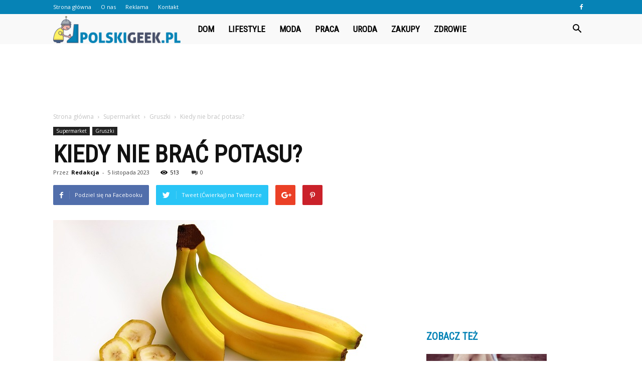

--- FILE ---
content_type: text/html; charset=UTF-8
request_url: https://www.polskigeek.pl/kiedy-nie-brac-potasu/
body_size: 101271
content:
<!doctype html >
<!--[if IE 8]>    <html class="ie8" lang="en"> <![endif]-->
<!--[if IE 9]>    <html class="ie9" lang="en"> <![endif]-->
<!--[if gt IE 8]><!--> <html lang="pl-PL" prefix="og: http://ogp.me/ns#"> <!--<![endif]-->
<head>
    <title>Kiedy nie brać potasu? - PolskiGeek.pl</title>
    <meta charset="UTF-8" />
    <meta name="viewport" content="width=device-width, initial-scale=1.0">
    <link rel="pingback" href="https://www.polskigeek.pl/xmlrpc.php" />
    <meta property="og:image" content="https://www.polskigeek.pl/wp-content/uploads/2023/07/de773668ff5e4986d1cc2fc024472197.jpeg" /><meta name="author" content="Redakcja">

<!-- This site is optimized with the Yoast SEO plugin v9.7 - https://yoast.com/wordpress/plugins/seo/ -->
<link rel="canonical" href="https://www.polskigeek.pl/kiedy-nie-brac-potasu/" />
<meta property="og:locale" content="pl_PL" />
<meta property="og:type" content="article" />
<meta property="og:title" content="Kiedy nie brać potasu? - PolskiGeek.pl" />
<meta property="og:description" content="Kiedy nie brać potasu? Potas jest jednym z najważniejszych minerałów dla naszego organizmu. Pełni wiele istotnych funkcji, takich jak regulacja ciśnienia krwi, utrzymanie równowagi elektrolitowej czy wspomaganie pracy mięśni. Jednak istnieją pewne sytuacje, w których nie powinniśmy przyjmować potasu. W tym artykule omówimy, kiedy należy powstrzymać się od suplementacji tym minerałem. 1. Przewlekła niewydolność nerek &hellip;" />
<meta property="og:url" content="https://www.polskigeek.pl/kiedy-nie-brac-potasu/" />
<meta property="og:site_name" content="PolskiGeek.pl" />
<meta property="article:section" content="Gruszki" />
<meta property="article:published_time" content="2023-11-05T04:50:00+00:00" />
<meta property="og:image" content="https://www.polskigeek.pl/wp-content/uploads/2023/07/de773668ff5e4986d1cc2fc024472197.jpeg" />
<meta property="og:image:secure_url" content="https://www.polskigeek.pl/wp-content/uploads/2023/07/de773668ff5e4986d1cc2fc024472197.jpeg" />
<meta property="og:image:width" content="640" />
<meta property="og:image:height" content="431" />
<meta property="og:image:alt" content="Kiedy nie brać potasu?" />
<meta name="twitter:card" content="summary_large_image" />
<meta name="twitter:description" content="Kiedy nie brać potasu? Potas jest jednym z najważniejszych minerałów dla naszego organizmu. Pełni wiele istotnych funkcji, takich jak regulacja ciśnienia krwi, utrzymanie równowagi elektrolitowej czy wspomaganie pracy mięśni. Jednak istnieją pewne sytuacje, w których nie powinniśmy przyjmować potasu. W tym artykule omówimy, kiedy należy powstrzymać się od suplementacji tym minerałem. 1. Przewlekła niewydolność nerek [&hellip;]" />
<meta name="twitter:title" content="Kiedy nie brać potasu? - PolskiGeek.pl" />
<meta name="twitter:image" content="https://www.polskigeek.pl/wp-content/uploads/2023/07/de773668ff5e4986d1cc2fc024472197.jpeg" />
<!-- / Yoast SEO plugin. -->

<link rel='dns-prefetch' href='//fonts.googleapis.com' />
<link rel='dns-prefetch' href='//s.w.org' />
<link rel="alternate" type="application/rss+xml" title="PolskiGeek.pl &raquo; Kanał z wpisami" href="https://www.polskigeek.pl/feed/" />
<link rel="alternate" type="application/rss+xml" title="PolskiGeek.pl &raquo; Kanał z komentarzami" href="https://www.polskigeek.pl/comments/feed/" />
<link rel="alternate" type="application/rss+xml" title="PolskiGeek.pl &raquo; Kiedy nie brać potasu? Kanał z komentarzami" href="https://www.polskigeek.pl/kiedy-nie-brac-potasu/feed/" />
		<script type="text/javascript">
			window._wpemojiSettings = {"baseUrl":"https:\/\/s.w.org\/images\/core\/emoji\/11\/72x72\/","ext":".png","svgUrl":"https:\/\/s.w.org\/images\/core\/emoji\/11\/svg\/","svgExt":".svg","source":{"concatemoji":"https:\/\/www.polskigeek.pl\/wp-includes\/js\/wp-emoji-release.min.js?ver=4.9.26"}};
			!function(e,a,t){var n,r,o,i=a.createElement("canvas"),p=i.getContext&&i.getContext("2d");function s(e,t){var a=String.fromCharCode;p.clearRect(0,0,i.width,i.height),p.fillText(a.apply(this,e),0,0);e=i.toDataURL();return p.clearRect(0,0,i.width,i.height),p.fillText(a.apply(this,t),0,0),e===i.toDataURL()}function c(e){var t=a.createElement("script");t.src=e,t.defer=t.type="text/javascript",a.getElementsByTagName("head")[0].appendChild(t)}for(o=Array("flag","emoji"),t.supports={everything:!0,everythingExceptFlag:!0},r=0;r<o.length;r++)t.supports[o[r]]=function(e){if(!p||!p.fillText)return!1;switch(p.textBaseline="top",p.font="600 32px Arial",e){case"flag":return s([55356,56826,55356,56819],[55356,56826,8203,55356,56819])?!1:!s([55356,57332,56128,56423,56128,56418,56128,56421,56128,56430,56128,56423,56128,56447],[55356,57332,8203,56128,56423,8203,56128,56418,8203,56128,56421,8203,56128,56430,8203,56128,56423,8203,56128,56447]);case"emoji":return!s([55358,56760,9792,65039],[55358,56760,8203,9792,65039])}return!1}(o[r]),t.supports.everything=t.supports.everything&&t.supports[o[r]],"flag"!==o[r]&&(t.supports.everythingExceptFlag=t.supports.everythingExceptFlag&&t.supports[o[r]]);t.supports.everythingExceptFlag=t.supports.everythingExceptFlag&&!t.supports.flag,t.DOMReady=!1,t.readyCallback=function(){t.DOMReady=!0},t.supports.everything||(n=function(){t.readyCallback()},a.addEventListener?(a.addEventListener("DOMContentLoaded",n,!1),e.addEventListener("load",n,!1)):(e.attachEvent("onload",n),a.attachEvent("onreadystatechange",function(){"complete"===a.readyState&&t.readyCallback()})),(n=t.source||{}).concatemoji?c(n.concatemoji):n.wpemoji&&n.twemoji&&(c(n.twemoji),c(n.wpemoji)))}(window,document,window._wpemojiSettings);
		</script>
		<style type="text/css">
img.wp-smiley,
img.emoji {
	display: inline !important;
	border: none !important;
	box-shadow: none !important;
	height: 1em !important;
	width: 1em !important;
	margin: 0 .07em !important;
	vertical-align: -0.1em !important;
	background: none !important;
	padding: 0 !important;
}
</style>
<link rel='stylesheet' id='google-fonts-style-css'  href='https://fonts.googleapis.com/css?family=Roboto+Condensed%3A400%7COpen+Sans%3A300italic%2C400%2C400italic%2C600%2C600italic%2C700%7CRoboto%3A300%2C400%2C400italic%2C500%2C500italic%2C700%2C900&#038;ver=7.8.1' type='text/css' media='all' />
<link rel='stylesheet' id='js_composer_front-css'  href='https://www.polskigeek.pl/wp-content/plugins/js_composer/assets/css/js_composer.min.css?ver=5.1.1' type='text/css' media='all' />
<link rel='stylesheet' id='td-theme-css'  href='https://www.polskigeek.pl/wp-content/themes/Newspaper/style.css?ver=7.8.1' type='text/css' media='all' />
<link rel='stylesheet' id='td-theme-demo-style-css'  href='https://www.polskigeek.pl/wp-content/themes/Newspaper/includes/demos/what/demo_style.css?ver=7.8.1' type='text/css' media='all' />
<script type='text/javascript' src='https://www.polskigeek.pl/wp-includes/js/jquery/jquery.js?ver=1.12.4'></script>
<script type='text/javascript' src='https://www.polskigeek.pl/wp-includes/js/jquery/jquery-migrate.min.js?ver=1.4.1'></script>
<link rel='https://api.w.org/' href='https://www.polskigeek.pl/wp-json/' />
<link rel="EditURI" type="application/rsd+xml" title="RSD" href="https://www.polskigeek.pl/xmlrpc.php?rsd" />
<link rel="wlwmanifest" type="application/wlwmanifest+xml" href="https://www.polskigeek.pl/wp-includes/wlwmanifest.xml" /> 
<meta name="generator" content="WordPress 4.9.26" />
<link rel='shortlink' href='https://www.polskigeek.pl/?p=5288' />
<link rel="alternate" type="application/json+oembed" href="https://www.polskigeek.pl/wp-json/oembed/1.0/embed?url=https%3A%2F%2Fwww.polskigeek.pl%2Fkiedy-nie-brac-potasu%2F" />
<link rel="alternate" type="text/xml+oembed" href="https://www.polskigeek.pl/wp-json/oembed/1.0/embed?url=https%3A%2F%2Fwww.polskigeek.pl%2Fkiedy-nie-brac-potasu%2F&#038;format=xml" />
<!--[if lt IE 9]><script src="https://html5shim.googlecode.com/svn/trunk/html5.js"></script><![endif]-->
    <meta name="generator" content="Powered by Visual Composer - drag and drop page builder for WordPress."/>
<!--[if lte IE 9]><link rel="stylesheet" type="text/css" href="https://www.polskigeek.pl/wp-content/plugins/js_composer/assets/css/vc_lte_ie9.min.css" media="screen"><![endif]-->
<!-- JS generated by theme -->

<script>
    
    

	    var tdBlocksArray = []; //here we store all the items for the current page

	    //td_block class - each ajax block uses a object of this class for requests
	    function tdBlock() {
		    this.id = '';
		    this.block_type = 1; //block type id (1-234 etc)
		    this.atts = '';
		    this.td_column_number = '';
		    this.td_current_page = 1; //
		    this.post_count = 0; //from wp
		    this.found_posts = 0; //from wp
		    this.max_num_pages = 0; //from wp
		    this.td_filter_value = ''; //current live filter value
		    this.is_ajax_running = false;
		    this.td_user_action = ''; // load more or infinite loader (used by the animation)
		    this.header_color = '';
		    this.ajax_pagination_infinite_stop = ''; //show load more at page x
	    }


        // td_js_generator - mini detector
        (function(){
            var htmlTag = document.getElementsByTagName("html")[0];

            if ( navigator.userAgent.indexOf("MSIE 10.0") > -1 ) {
                htmlTag.className += ' ie10';
            }

            if ( !!navigator.userAgent.match(/Trident.*rv\:11\./) ) {
                htmlTag.className += ' ie11';
            }

            if ( /(iPad|iPhone|iPod)/g.test(navigator.userAgent) ) {
                htmlTag.className += ' td-md-is-ios';
            }

            var user_agent = navigator.userAgent.toLowerCase();
            if ( user_agent.indexOf("android") > -1 ) {
                htmlTag.className += ' td-md-is-android';
            }

            if ( -1 !== navigator.userAgent.indexOf('Mac OS X')  ) {
                htmlTag.className += ' td-md-is-os-x';
            }

            if ( /chrom(e|ium)/.test(navigator.userAgent.toLowerCase()) ) {
               htmlTag.className += ' td-md-is-chrome';
            }

            if ( -1 !== navigator.userAgent.indexOf('Firefox') ) {
                htmlTag.className += ' td-md-is-firefox';
            }

            if ( -1 !== navigator.userAgent.indexOf('Safari') && -1 === navigator.userAgent.indexOf('Chrome') ) {
                htmlTag.className += ' td-md-is-safari';
            }

            if( -1 !== navigator.userAgent.indexOf('IEMobile') ){
                htmlTag.className += ' td-md-is-iemobile';
            }

        })();




        var tdLocalCache = {};

        ( function () {
            "use strict";

            tdLocalCache = {
                data: {},
                remove: function (resource_id) {
                    delete tdLocalCache.data[resource_id];
                },
                exist: function (resource_id) {
                    return tdLocalCache.data.hasOwnProperty(resource_id) && tdLocalCache.data[resource_id] !== null;
                },
                get: function (resource_id) {
                    return tdLocalCache.data[resource_id];
                },
                set: function (resource_id, cachedData) {
                    tdLocalCache.remove(resource_id);
                    tdLocalCache.data[resource_id] = cachedData;
                }
            };
        })();

    
    
var td_viewport_interval_list=[{"limitBottom":767,"sidebarWidth":228},{"limitBottom":1018,"sidebarWidth":300},{"limitBottom":1140,"sidebarWidth":324}];
var td_animation_stack_effect="type0";
var tds_animation_stack=true;
var td_animation_stack_specific_selectors=".entry-thumb, img";
var td_animation_stack_general_selectors=".td-animation-stack img, .td-animation-stack .entry-thumb, .post img";
var td_ajax_url="https:\/\/www.polskigeek.pl\/wp-admin\/admin-ajax.php?td_theme_name=Newspaper&v=7.8.1";
var td_get_template_directory_uri="https:\/\/www.polskigeek.pl\/wp-content\/themes\/Newspaper";
var tds_snap_menu="snap";
var tds_logo_on_sticky="show_header_logo";
var tds_header_style="5";
var td_please_wait="Prosz\u0119 czeka\u0107 ...";
var td_email_user_pass_incorrect="U\u017cytkownik lub has\u0142o niepoprawne!";
var td_email_user_incorrect="E-mail lub nazwa u\u017cytkownika jest niepoprawna!";
var td_email_incorrect="E-mail niepoprawny!";
var tds_more_articles_on_post_enable="";
var tds_more_articles_on_post_time_to_wait="";
var tds_more_articles_on_post_pages_distance_from_top=0;
var tds_theme_color_site_wide="#0683b6";
var tds_smart_sidebar="enabled";
var tdThemeName="Newspaper";
var td_magnific_popup_translation_tPrev="Poprzedni (Strza\u0142ka w lewo)";
var td_magnific_popup_translation_tNext="Nast\u0119pny (Strza\u0142ka w prawo)";
var td_magnific_popup_translation_tCounter="%curr% z %total%";
var td_magnific_popup_translation_ajax_tError="Zawarto\u015b\u0107 z %url% nie mo\u017ce by\u0107 za\u0142adowana.";
var td_magnific_popup_translation_image_tError="Obraz #%curr% nie mo\u017ce by\u0107 za\u0142adowany.";
var td_ad_background_click_link="";
var td_ad_background_click_target="";
</script>


<!-- Header style compiled by theme -->

<style>
    
.td-header-wrap .black-menu .sf-menu > .current-menu-item > a,
    .td-header-wrap .black-menu .sf-menu > .current-menu-ancestor > a,
    .td-header-wrap .black-menu .sf-menu > .current-category-ancestor > a,
    .td-header-wrap .black-menu .sf-menu > li > a:hover,
    .td-header-wrap .black-menu .sf-menu > .sfHover > a,
    .td-header-style-12 .td-header-menu-wrap-full,
    .sf-menu > .current-menu-item > a:after,
    .sf-menu > .current-menu-ancestor > a:after,
    .sf-menu > .current-category-ancestor > a:after,
    .sf-menu > li:hover > a:after,
    .sf-menu > .sfHover > a:after,
    .td-header-style-12 .td-affix,
    .header-search-wrap .td-drop-down-search:after,
    .header-search-wrap .td-drop-down-search .btn:hover,
    input[type=submit]:hover,
    .td-read-more a,
    .td-post-category:hover,
    .td-grid-style-1.td-hover-1 .td-big-grid-post:hover .td-post-category,
    .td-grid-style-5.td-hover-1 .td-big-grid-post:hover .td-post-category,
    .td_top_authors .td-active .td-author-post-count,
    .td_top_authors .td-active .td-author-comments-count,
    .td_top_authors .td_mod_wrap:hover .td-author-post-count,
    .td_top_authors .td_mod_wrap:hover .td-author-comments-count,
    .td-404-sub-sub-title a:hover,
    .td-search-form-widget .wpb_button:hover,
    .td-rating-bar-wrap div,
    .td_category_template_3 .td-current-sub-category,
    .dropcap,
    .td_wrapper_video_playlist .td_video_controls_playlist_wrapper,
    .wpb_default,
    .wpb_default:hover,
    .td-left-smart-list:hover,
    .td-right-smart-list:hover,
    .woocommerce-checkout .woocommerce input.button:hover,
    .woocommerce-page .woocommerce a.button:hover,
    .woocommerce-account div.woocommerce .button:hover,
    #bbpress-forums button:hover,
    .bbp_widget_login .button:hover,
    .td-footer-wrapper .td-post-category,
    .td-footer-wrapper .widget_product_search input[type="submit"]:hover,
    .woocommerce .product a.button:hover,
    .woocommerce .product #respond input#submit:hover,
    .woocommerce .checkout input#place_order:hover,
    .woocommerce .woocommerce.widget .button:hover,
    .single-product .product .summary .cart .button:hover,
    .woocommerce-cart .woocommerce table.cart .button:hover,
    .woocommerce-cart .woocommerce .shipping-calculator-form .button:hover,
    .td-next-prev-wrap a:hover,
    .td-load-more-wrap a:hover,
    .td-post-small-box a:hover,
    .page-nav .current,
    .page-nav:first-child > div,
    .td_category_template_8 .td-category-header .td-category a.td-current-sub-category,
    .td_category_template_4 .td-category-siblings .td-category a:hover,
    #bbpress-forums .bbp-pagination .current,
    #bbpress-forums #bbp-single-user-details #bbp-user-navigation li.current a,
    .td-theme-slider:hover .slide-meta-cat a,
    a.vc_btn-black:hover,
    .td-trending-now-wrapper:hover .td-trending-now-title,
    .td-scroll-up,
    .td-smart-list-button:hover,
    .td-weather-information:before,
    .td-weather-week:before,
    .td_block_exchange .td-exchange-header:before,
    .td_block_big_grid_9.td-grid-style-1 .td-post-category,
    .td_block_big_grid_9.td-grid-style-5 .td-post-category,
    .td-grid-style-6.td-hover-1 .td-module-thumb:after,
    .td-pulldown-syle-2 .td-subcat-dropdown ul:after,
    .td_block_template_9 .td-block-title:after,
    .td_block_template_15 .td-block-title:before {
        background-color: #0683b6;
    }

    .global-block-template-4 .td-related-title .td-cur-simple-item:before {
        border-color: #0683b6 transparent transparent transparent !important;
    }

    .woocommerce .woocommerce-message .button:hover,
    .woocommerce .woocommerce-error .button:hover,
    .woocommerce .woocommerce-info .button:hover,
    .global-block-template-4 .td-related-title .td-cur-simple-item,
    .global-block-template-3 .td-related-title .td-cur-simple-item,
    .global-block-template-9 .td-related-title:after {
        background-color: #0683b6 !important;
    }

    .woocommerce .product .onsale,
    .woocommerce.widget .ui-slider .ui-slider-handle {
        background: none #0683b6;
    }

    .woocommerce.widget.widget_layered_nav_filters ul li a {
        background: none repeat scroll 0 0 #0683b6 !important;
    }

    a,
    cite a:hover,
    .td_mega_menu_sub_cats .cur-sub-cat,
    .td-mega-span h3 a:hover,
    .td_mod_mega_menu:hover .entry-title a,
    .header-search-wrap .result-msg a:hover,
    .top-header-menu li a:hover,
    .top-header-menu .current-menu-item > a,
    .top-header-menu .current-menu-ancestor > a,
    .top-header-menu .current-category-ancestor > a,
    .td-social-icon-wrap > a:hover,
    .td-header-sp-top-widget .td-social-icon-wrap a:hover,
    .td-page-content blockquote p,
    .td-post-content blockquote p,
    .mce-content-body blockquote p,
    .comment-content blockquote p,
    .wpb_text_column blockquote p,
    .td_block_text_with_title blockquote p,
    .td_module_wrap:hover .entry-title a,
    .td-subcat-filter .td-subcat-list a:hover,
    .td-subcat-filter .td-subcat-dropdown a:hover,
    .td_quote_on_blocks,
    .dropcap2,
    .dropcap3,
    .td_top_authors .td-active .td-authors-name a,
    .td_top_authors .td_mod_wrap:hover .td-authors-name a,
    .td-post-next-prev-content a:hover,
    .author-box-wrap .td-author-social a:hover,
    .td-author-name a:hover,
    .td-author-url a:hover,
    .td_mod_related_posts:hover h3 > a,
    .td-post-template-11 .td-related-title .td-related-left:hover,
    .td-post-template-11 .td-related-title .td-related-right:hover,
    .td-post-template-11 .td-related-title .td-cur-simple-item,
    .td-post-template-11 .td_block_related_posts .td-next-prev-wrap a:hover,
    .comment-reply-link:hover,
    .logged-in-as a:hover,
    #cancel-comment-reply-link:hover,
    .td-search-query,
    .td-category-header .td-pulldown-category-filter-link:hover,
    .td-category-siblings .td-subcat-dropdown a:hover,
    .td-category-siblings .td-subcat-dropdown a.td-current-sub-category,
    .widget a:hover,
    .archive .widget_archive .current,
    .archive .widget_archive .current a,
    .widget_calendar tfoot a:hover,
    .woocommerce a.added_to_cart:hover,
    #bbpress-forums li.bbp-header .bbp-reply-content span a:hover,
    #bbpress-forums .bbp-forum-freshness a:hover,
    #bbpress-forums .bbp-topic-freshness a:hover,
    #bbpress-forums .bbp-forums-list li a:hover,
    #bbpress-forums .bbp-forum-title:hover,
    #bbpress-forums .bbp-topic-permalink:hover,
    #bbpress-forums .bbp-topic-started-by a:hover,
    #bbpress-forums .bbp-topic-started-in a:hover,
    #bbpress-forums .bbp-body .super-sticky li.bbp-topic-title .bbp-topic-permalink,
    #bbpress-forums .bbp-body .sticky li.bbp-topic-title .bbp-topic-permalink,
    .widget_display_replies .bbp-author-name,
    .widget_display_topics .bbp-author-name,
    .footer-text-wrap .footer-email-wrap a,
    .td-subfooter-menu li a:hover,
    .footer-social-wrap a:hover,
    a.vc_btn-black:hover,
    .td-smart-list-dropdown-wrap .td-smart-list-button:hover,
    .td_module_17 .td-read-more a:hover,
    .td_module_18 .td-read-more a:hover,
    .td_module_19 .td-post-author-name a:hover,
    .td-instagram-user a,
    .td-pulldown-syle-2 .td-subcat-dropdown:hover .td-subcat-more span,
    .td-pulldown-syle-2 .td-subcat-dropdown:hover .td-subcat-more i,
    .td-pulldown-syle-3 .td-subcat-dropdown:hover .td-subcat-more span,
    .td-pulldown-syle-3 .td-subcat-dropdown:hover .td-subcat-more i,
    .td-block-title-wrap .td-wrapper-pulldown-filter .td-pulldown-filter-display-option:hover,
    .td-block-title-wrap .td-wrapper-pulldown-filter .td-pulldown-filter-display-option:hover i,
    .td-block-title-wrap .td-wrapper-pulldown-filter .td-pulldown-filter-link:hover,
    .td-block-title-wrap .td-wrapper-pulldown-filter .td-pulldown-filter-item .td-cur-simple-item,
    .global-block-template-2 .td-related-title .td-cur-simple-item,
    .global-block-template-5 .td-related-title .td-cur-simple-item,
    .global-block-template-6 .td-related-title .td-cur-simple-item,
    .global-block-template-7 .td-related-title .td-cur-simple-item,
    .global-block-template-8 .td-related-title .td-cur-simple-item,
    .global-block-template-9 .td-related-title .td-cur-simple-item,
    .global-block-template-10 .td-related-title .td-cur-simple-item,
    .global-block-template-11 .td-related-title .td-cur-simple-item,
    .global-block-template-12 .td-related-title .td-cur-simple-item,
    .global-block-template-13 .td-related-title .td-cur-simple-item,
    .global-block-template-14 .td-related-title .td-cur-simple-item,
    .global-block-template-15 .td-related-title .td-cur-simple-item,
    .global-block-template-16 .td-related-title .td-cur-simple-item,
    .global-block-template-17 .td-related-title .td-cur-simple-item,
    .td-theme-wrap .sf-menu ul .td-menu-item > a:hover,
    .td-theme-wrap .sf-menu ul .sfHover > a,
    .td-theme-wrap .sf-menu ul .current-menu-ancestor > a,
    .td-theme-wrap .sf-menu ul .current-category-ancestor > a,
    .td-theme-wrap .sf-menu ul .current-menu-item > a {
        color: #0683b6;
    }

    a.vc_btn-black.vc_btn_square_outlined:hover,
    a.vc_btn-black.vc_btn_outlined:hover,
    .td-mega-menu-page .wpb_content_element ul li a:hover,
     .td-theme-wrap .td-aj-search-results .td_module_wrap:hover .entry-title a,
    .td-theme-wrap .header-search-wrap .result-msg a:hover {
        color: #0683b6 !important;
    }

    .td-next-prev-wrap a:hover,
    .td-load-more-wrap a:hover,
    .td-post-small-box a:hover,
    .page-nav .current,
    .page-nav:first-child > div,
    .td_category_template_8 .td-category-header .td-category a.td-current-sub-category,
    .td_category_template_4 .td-category-siblings .td-category a:hover,
    #bbpress-forums .bbp-pagination .current,
    .post .td_quote_box,
    .page .td_quote_box,
    a.vc_btn-black:hover,
    .td_block_template_5 .td-block-title > * {
        border-color: #0683b6;
    }

    .td_wrapper_video_playlist .td_video_currently_playing:after {
        border-color: #0683b6 !important;
    }

    .header-search-wrap .td-drop-down-search:before {
        border-color: transparent transparent #0683b6 transparent;
    }

    .block-title > span,
    .block-title > a,
    .block-title > label,
    .widgettitle,
    .widgettitle:after,
    .td-trending-now-title,
    .td-trending-now-wrapper:hover .td-trending-now-title,
    .wpb_tabs li.ui-tabs-active a,
    .wpb_tabs li:hover a,
    .vc_tta-container .vc_tta-color-grey.vc_tta-tabs-position-top.vc_tta-style-classic .vc_tta-tabs-container .vc_tta-tab.vc_active > a,
    .vc_tta-container .vc_tta-color-grey.vc_tta-tabs-position-top.vc_tta-style-classic .vc_tta-tabs-container .vc_tta-tab:hover > a,
    .td_block_template_1 .td-related-title .td-cur-simple-item,
    .woocommerce .product .products h2,
    .td-subcat-filter .td-subcat-dropdown:hover .td-subcat-more {
    	background-color: #0683b6;
    }

    .woocommerce div.product .woocommerce-tabs ul.tabs li.active {
    	background-color: #0683b6 !important;
    }

    .block-title,
    .td_block_template_1 .td-related-title,
    .wpb_tabs .wpb_tabs_nav,
    .vc_tta-container .vc_tta-color-grey.vc_tta-tabs-position-top.vc_tta-style-classic .vc_tta-tabs-container,
    .woocommerce div.product .woocommerce-tabs ul.tabs:before {
        border-color: #0683b6;
    }
    .td_block_wrap .td-subcat-item a.td-cur-simple-item {
	    color: #0683b6;
	}


    
    .td-grid-style-4 .entry-title
    {
        background-color: rgba(6, 131, 182, 0.7);
    }

    
    .td-theme-wrap .block-title > span,
    .td-theme-wrap .block-title > span > a,
    .td-theme-wrap .widget_rss .block-title .rsswidget,
    .td-theme-wrap .block-title > a,
    .widgettitle,
    .widgettitle > a,
    .td-trending-now-title,
    .wpb_tabs li.ui-tabs-active a,
    .wpb_tabs li:hover a,
    .vc_tta-container .vc_tta-color-grey.vc_tta-tabs-position-top.vc_tta-style-classic .vc_tta-tabs-container .vc_tta-tab.vc_active > a,
    .vc_tta-container .vc_tta-color-grey.vc_tta-tabs-position-top.vc_tta-style-classic .vc_tta-tabs-container .vc_tta-tab:hover > a,
    .td-related-title .td-cur-simple-item,
    .woocommerce div.product .woocommerce-tabs ul.tabs li.active,
    .woocommerce .product .products h2,
    .td-theme-wrap .td_block_template_2 .td-block-title > *,
    .td-theme-wrap .td_block_template_3 .td-block-title > *,
    .td-theme-wrap .td_block_template_4 .td-block-title > *,
    .td-theme-wrap .td_block_template_5 .td-block-title > *,
    .td-theme-wrap .td_block_template_6 .td-block-title > *,
    .td-theme-wrap .td_block_template_6 .td-block-title:before,
    .td-theme-wrap .td_block_template_7 .td-block-title > *,
    .td-theme-wrap .td_block_template_8 .td-block-title > *,
    .td-theme-wrap .td_block_template_9 .td-block-title > *,
    .td-theme-wrap .td_block_template_10 .td-block-title > *,
    .td-theme-wrap .td_block_template_11 .td-block-title > *,
    .td-theme-wrap .td_block_template_12 .td-block-title > *,
    .td-theme-wrap .td_block_template_13 .td-block-title > span,
    .td-theme-wrap .td_block_template_13 .td-block-title > a,
    .td-theme-wrap .td_block_template_14 .td-block-title > *,
    .td-theme-wrap .td_block_template_14 .td-block-title-wrap .td-wrapper-pulldown-filter .td-pulldown-filter-display-option,
    .td-theme-wrap .td_block_template_14 .td-block-title-wrap .td-wrapper-pulldown-filter .td-pulldown-filter-display-option i,
    .td-theme-wrap .td_block_template_14 .td-block-title-wrap .td-wrapper-pulldown-filter .td-pulldown-filter-display-option:hover,
    .td-theme-wrap .td_block_template_14 .td-block-title-wrap .td-wrapper-pulldown-filter .td-pulldown-filter-display-option:hover i,
    .td-theme-wrap .td_block_template_15 .td-block-title > *,
    .td-theme-wrap .td_block_template_15 .td-block-title-wrap .td-wrapper-pulldown-filter,
    .td-theme-wrap .td_block_template_15 .td-block-title-wrap .td-wrapper-pulldown-filter i,
    .td-theme-wrap .td_block_template_16 .td-block-title > *,
    .td-theme-wrap .td_block_template_17 .td-block-title > * {
    	color: #0683b6;
    }


    
    .td-header-wrap .td-header-top-menu-full,
    .td-header-wrap .top-header-menu .sub-menu {
        background-color: #0683b6;
    }
    .td-header-style-8 .td-header-top-menu-full {
        background-color: transparent;
    }
    .td-header-style-8 .td-header-top-menu-full .td-header-top-menu {
        background-color: #0683b6;
        padding-left: 15px;
        padding-right: 15px;
    }

    .td-header-wrap .td-header-top-menu-full .td-header-top-menu,
    .td-header-wrap .td-header-top-menu-full {
        border-bottom: none;
    }


    
    .td-header-top-menu,
    .td-header-top-menu a,
    .td-header-wrap .td-header-top-menu-full .td-header-top-menu,
    .td-header-wrap .td-header-top-menu-full a,
    .td-header-style-8 .td-header-top-menu,
    .td-header-style-8 .td-header-top-menu a {
        color: #ffffff;
    }

    
    .top-header-menu .current-menu-item > a,
    .top-header-menu .current-menu-ancestor > a,
    .top-header-menu .current-category-ancestor > a,
    .top-header-menu li a:hover {
        color: #000000;
    }

    
    .td-header-wrap .td-header-sp-top-widget .td-icon-font {
        color: #ffffff;
    }

    
    .td-header-wrap .td-header-menu-wrap-full,
    .sf-menu > .current-menu-ancestor > a,
    .sf-menu > .current-category-ancestor > a,
    .td-header-menu-wrap.td-affix,
    .td-header-style-3 .td-header-main-menu,
    .td-header-style-3 .td-affix .td-header-main-menu,
    .td-header-style-4 .td-header-main-menu,
    .td-header-style-4 .td-affix .td-header-main-menu,
    .td-header-style-8 .td-header-menu-wrap.td-affix,
    .td-header-style-8 .td-header-top-menu-full {
		background-color: #f9f9f9;
    }


    .td-boxed-layout .td-header-style-3 .td-header-menu-wrap,
    .td-boxed-layout .td-header-style-4 .td-header-menu-wrap,
    .td-header-style-3 .td_stretch_content .td-header-menu-wrap,
    .td-header-style-4 .td_stretch_content .td-header-menu-wrap {
    	background-color: #f9f9f9 !important;
    }


    @media (min-width: 1019px) {
        .td-header-style-1 .td-header-sp-recs,
        .td-header-style-1 .td-header-sp-logo {
            margin-bottom: 28px;
        }
    }

    @media (min-width: 768px) and (max-width: 1018px) {
        .td-header-style-1 .td-header-sp-recs,
        .td-header-style-1 .td-header-sp-logo {
            margin-bottom: 14px;
        }
    }

    .td-header-style-7 .td-header-top-menu {
        border-bottom: none;
    }


    
    .sf-menu > .current-menu-item > a:after,
    .sf-menu > .current-menu-ancestor > a:after,
    .sf-menu > .current-category-ancestor > a:after,
    .sf-menu > li:hover > a:after,
    .sf-menu > .sfHover > a:after,
    .td_block_mega_menu .td-next-prev-wrap a:hover,
    .td-mega-span .td-post-category:hover,
    .td-header-wrap .black-menu .sf-menu > li > a:hover,
    .td-header-wrap .black-menu .sf-menu > .current-menu-ancestor > a,
    .td-header-wrap .black-menu .sf-menu > .sfHover > a,
    .header-search-wrap .td-drop-down-search:after,
    .header-search-wrap .td-drop-down-search .btn:hover,
    .td-header-wrap .black-menu .sf-menu > .current-menu-item > a,
    .td-header-wrap .black-menu .sf-menu > .current-menu-ancestor > a,
    .td-header-wrap .black-menu .sf-menu > .current-category-ancestor > a {
        background-color: #0683b6;
    }


    .td_block_mega_menu .td-next-prev-wrap a:hover {
        border-color: #0683b6;
    }

    .header-search-wrap .td-drop-down-search:before {
        border-color: transparent transparent #0683b6 transparent;
    }

    .td_mega_menu_sub_cats .cur-sub-cat,
    .td_mod_mega_menu:hover .entry-title a,
    .td-theme-wrap .sf-menu ul .td-menu-item > a:hover,
    .td-theme-wrap .sf-menu ul .sfHover > a,
    .td-theme-wrap .sf-menu ul .current-menu-ancestor > a,
    .td-theme-wrap .sf-menu ul .current-category-ancestor > a,
    .td-theme-wrap .sf-menu ul .current-menu-item > a {
        color: #0683b6;
    }


    
    .td-header-wrap .td-header-menu-wrap .sf-menu > li > a,
    .td-header-wrap .header-search-wrap .td-icon-search {
        color: #000000;
    }

    
    @media (max-width: 767px) {
        body .td-header-wrap .td-header-main-menu {
            background-color: #000000 !important;
        }
    }


    
    .td-menu-background:before,
    .td-search-background:before {
        background: #3a112e;
        background: -moz-linear-gradient(top, #3a112e 0%, #e2285a 100%);
        background: -webkit-gradient(left top, left bottom, color-stop(0%, #3a112e), color-stop(100%, #e2285a));
        background: -webkit-linear-gradient(top, #3a112e 0%, #e2285a 100%);
        background: -o-linear-gradient(top, #3a112e 0%, @mobileu_gradient_two_mob 100%);
        background: -ms-linear-gradient(top, #3a112e 0%, #e2285a 100%);
        background: linear-gradient(to bottom, #3a112e 0%, #e2285a 100%);
        filter: progid:DXImageTransform.Microsoft.gradient( startColorstr='#3a112e', endColorstr='#e2285a', GradientType=0 );
    }

    
    .td-footer-wrapper,
    .td-footer-wrapper .td_block_template_7 .td-block-title > *,
    .td-footer-wrapper .td_block_template_17 .td-block-title,
    .td-footer-wrapper .td-block-title-wrap .td-wrapper-pulldown-filter {
        background-color: #f9f9f9;
    }

    
    .td-footer-wrapper,
    .td-footer-wrapper a,
    .td-footer-wrapper .block-title a,
    .td-footer-wrapper .block-title span,
    .td-footer-wrapper .block-title label,
    .td-footer-wrapper .td-excerpt,
    .td-footer-wrapper .td-post-author-name span,
    .td-footer-wrapper .td-post-date,
    .td-footer-wrapper .td-social-style3 .td_social_type a,
    .td-footer-wrapper .td-social-style3,
    .td-footer-wrapper .td-social-style4 .td_social_type a,
    .td-footer-wrapper .td-social-style4,
    .td-footer-wrapper .td-social-style9,
    .td-footer-wrapper .td-social-style10,
    .td-footer-wrapper .td-social-style2 .td_social_type a,
    .td-footer-wrapper .td-social-style8 .td_social_type a,
    .td-footer-wrapper .td-social-style2 .td_social_type,
    .td-footer-wrapper .td-social-style8 .td_social_type,
    .td-footer-template-13 .td-social-name,
    .td-footer-wrapper .td_block_template_7 .td-block-title > * {
        color: #000000;
    }

    .td-footer-wrapper .widget_calendar th,
    .td-footer-wrapper .widget_calendar td,
    .td-footer-wrapper .td-social-style2 .td_social_type .td-social-box,
    .td-footer-wrapper .td-social-style8 .td_social_type .td-social-box,
    .td-social-style-2 .td-icon-font:after {
        border-color: #000000;
    }

    .td-footer-wrapper .td-module-comments a,
    .td-footer-wrapper .td-post-category,
    .td-footer-wrapper .td-slide-meta .td-post-author-name span,
    .td-footer-wrapper .td-slide-meta .td-post-date {
        color: #fff;
    }

    
    .td-footer-bottom-full .td-container::before {
        background-color: rgba(0, 0, 0, 0.1);
    }

    
	.td-footer-wrapper .block-title > span,
    .td-footer-wrapper .block-title > a,
    .td-footer-wrapper .widgettitle,
    .td-theme-wrap .td-footer-wrapper .td-container .td-block-title > *,
    .td-theme-wrap .td-footer-wrapper .td_block_template_6 .td-block-title:before {
    	color: #000000;
    }

    
    .td-footer-wrapper .footer-social-wrap .td-icon-font {
        color: #000000;
    }

    
    .td-sub-footer-container {
        background-color: #0683b6;
    }

    
    .td-sub-footer-container,
    .td-subfooter-menu li a {
        color: #ffffff;
    }

    
    .td-subfooter-menu li a:hover {
        color: #d6d6d6;
    }


    
    ul.sf-menu > .td-menu-item > a {
        font-family:"Roboto Condensed";
	font-size:17px;
	
    }
    
    .sf-menu ul .td-menu-item a {
        font-family:"Roboto Condensed";
	font-size:15px;
	line-height:18px;
	font-weight:bold;
	text-transform:uppercase;
	
    }
	
    .td_mod_mega_menu .item-details a {
        font-family:"Roboto Condensed";
	font-size:19px;
	line-height:21px;
	font-weight:bold;
	text-transform:uppercase;
	
    }
    
    .td_mega_menu_sub_cats .block-mega-child-cats a {
        font-family:"Roboto Condensed";
	font-size:15px;
	line-height:18px;
	font-weight:bold;
	text-transform:uppercase;
	
    }
    
    .td-mobile-content .td-mobile-main-menu > li > a {
        font-weight:bold;
	text-transform:uppercase;
	
    }
    
    .td-mobile-content .sub-menu a {
        font-weight:bold;
	text-transform:uppercase;
	
    }



	
    .block-title > span,
    .block-title > a,
    .widgettitle,
    .td-trending-now-title,
    .wpb_tabs li a,
    .vc_tta-container .vc_tta-color-grey.vc_tta-tabs-position-top.vc_tta-style-classic .vc_tta-tabs-container .vc_tta-tab > a,
    .td-theme-wrap .td-related-title a,
    .woocommerce div.product .woocommerce-tabs ul.tabs li a,
    .woocommerce .product .products h2,
    .td-theme-wrap .td-block-title {
        font-family:"Roboto Condensed";
	font-size:20px;
	font-weight:bold;
	text-transform:uppercase;
	
    }
    
    .td-big-grid-meta .td-post-category,
    .td_module_wrap .td-post-category,
    .td-module-image .td-post-category {
        font-family:"Roboto Condensed";
	font-size:18px;
	font-weight:bold;
	text-transform:uppercase;
	
    }
    
    .td-excerpt {
        font-family:"Roboto Condensed";
	
    }


	
	.td_module_wrap .td-module-title {
		font-family:"Roboto Condensed";
	
	}
     
    .td_module_3 .td-module-title {
    	font-size:26px;
	line-height:26px;
	font-weight:bold;
	text-transform:uppercase;
	
    }
    
    .td_module_6 .td-module-title {
    	font-size:16px;
	line-height:16px;
	font-weight:bold;
	text-transform:uppercase;
	
    }
    
    .td_module_11 .td-module-title {
    	font-size:36px;
	line-height:36px;
	font-weight:bold;
	text-transform:uppercase;
	
    }
    
    .td_module_18 .td-module-title {
    	font-size:50px;
	line-height:50px;
	font-weight:bold;
	text-transform:uppercase;
	
    }
    
    .td_block_trending_now .entry-title a {
    	font-family:"Roboto Condensed";
	font-size:14px;
	font-weight:bold;
	text-transform:uppercase;
	
    }
    
    .td-big-grid-post.td-big-thumb .td-big-grid-meta,
    .td-big-thumb .td-big-grid-meta .entry-title {
        font-family:"Roboto Condensed";
	font-size:42px;
	line-height:42px;
	font-weight:bold;
	text-transform:uppercase;
	
    }
    
	#td-mobile-nav,
	#td-mobile-nav .wpb_button,
	.td-search-wrap-mob {
		font-family:"Roboto Condensed";
	
	}


	
	.post .td-post-header .entry-title {
		font-family:"Roboto Condensed";
	
	}
    
    .td-post-template-default .td-post-header .entry-title {
        font-weight:bold;
	text-transform:uppercase;
	
    }
    
    .td-post-template-1 .td-post-header .entry-title {
        font-weight:bold;
	text-transform:uppercase;
	
    }
    
    .td-post-template-2 .td-post-header .entry-title {
        font-size:48px;
	line-height:46px;
	font-weight:bold;
	text-transform:uppercase;
	
    }
    
    .td-post-template-3 .td-post-header .entry-title {
        font-weight:bold;
	text-transform:uppercase;
	
    }
    
    .td-post-template-4 .td-post-header .entry-title {
        font-weight:bold;
	text-transform:uppercase;
	
    }
    
    .td-post-template-5 .td-post-header .entry-title {
        font-weight:bold;
	text-transform:uppercase;
	
    }
    
    .td-post-template-6 .td-post-header .entry-title {
        font-weight:bold;
	text-transform:uppercase;
	
    }
    
    .td-post-template-7 .td-post-header .entry-title {
        font-weight:bold;
	text-transform:uppercase;
	
    }
    
    .td-post-template-8 .td-post-header .entry-title {
        font-weight:bold;
	text-transform:uppercase;
	
    }
    
    .td-post-template-9 .td-post-header .entry-title {
        font-weight:bold;
	text-transform:uppercase;
	
    }
    
    .td-post-template-10 .td-post-header .entry-title {
        font-weight:bold;
	text-transform:uppercase;
	
    }
    
    .td-post-template-11 .td-post-header .entry-title {
        font-weight:bold;
	text-transform:uppercase;
	
    }
    
    .td-post-template-12 .td-post-header .entry-title {
        font-weight:bold;
	text-transform:uppercase;
	
    }
    
    .td-post-template-13 .td-post-header .entry-title {
        font-weight:bold;
	text-transform:uppercase;
	
    }





	
    .post .td-post-next-prev-content a {
        font-family:"Roboto Condensed";
	font-size:16px;
	font-weight:bold;
	text-transform:uppercase;
	
    }
    
    .post .author-box-wrap .td-author-name a {
        font-family:"Roboto Condensed";
	font-weight:bold;
	text-transform:uppercase;
	
    }
    
    .td_block_related_posts .entry-title a {
        font-family:"Roboto Condensed";
	font-size:16px;
	font-weight:bold;
	text-transform:uppercase;
	
    }
    
    .widget_archive a,
    .widget_calendar,
    .widget_categories a,
    .widget_nav_menu a,
    .widget_meta a,
    .widget_pages a,
    .widget_recent_comments a,
    .widget_recent_entries a,
    .widget_text .textwidget,
    .widget_tag_cloud a,
    .widget_search input,
    .woocommerce .product-categories a,
    .widget_display_forums a,
    .widget_display_replies a,
    .widget_display_topics a,
    .widget_display_views a,
    .widget_display_stats {
    	font-family:"Roboto Condensed";
	font-weight:bold;
	text-transform:uppercase;
	
    }



/* Style generated by theme for demo: what */

.td-what .td_module_3 .td-module-image .td-post-category,
    	.td-what .td_module_11 .td-post-category,
    	.td-what .td_module_18 .td-post-category,
    	.td-what .td_module_18 .td-post-category:hover,
    	.td-what .td-related-title .td-cur-simple-item:hover,
    	.td-what .td_block_template_1 .td-related-title a:hover,
    	.td-what .td_block_template_1 .td-related-title .td-cur-simple-item {
			color: #0683b6;
		}

		
		.td-what .td-header-style-6 .black-menu .sf-menu > li > a:hover,
	    .td-what .td-header-style-6 .black-menu .sf-menu > .sfHover > a,
	    .td-what .td-header-style-6 .black-menu .sf-menu > .current-menu-item > a,
	    .td-what .td-header-style-6 .black-menu .sf-menu > .current-menu-ancestor > a,
	    .td-what .td-header-style-6 .black-menu .sf-menu > .current-category-ancestor > a {
	    	color: #0683b6;
	    }
</style>

<script>
  (function(i,s,o,g,r,a,m){i['GoogleAnalyticsObject']=r;i[r]=i[r]||function(){
  (i[r].q=i[r].q||[]).push(arguments)},i[r].l=1*new Date();a=s.createElement(o),
  m=s.getElementsByTagName(o)[0];a.async=1;a.src=g;m.parentNode.insertBefore(a,m)
  })(window,document,'script','https://www.google-analytics.com/analytics.js','ga');

  ga('create', 'UA-135666879-47', 'auto');
  ga('send', 'pageview');

</script><noscript><style type="text/css"> .wpb_animate_when_almost_visible { opacity: 1; }</style></noscript><script data-ad-client="ca-pub-8625692594371015" async src="https://pagead2.googlesyndication.com/pagead/js/adsbygoogle.js"></script>
</head>

<body class="post-template-default single single-post postid-5288 single-format-standard kiedy-nie-brac-potasu global-block-template-1 td-what single_template_2 wpb-js-composer js-comp-ver-5.1.1 vc_responsive td-animation-stack-type0 td-full-layout" itemscope="itemscope" itemtype="https://schema.org/WebPage">

        <div class="td-scroll-up"><i class="td-icon-menu-up"></i></div>
    
    <div class="td-menu-background"></div>
<div id="td-mobile-nav">
    <div class="td-mobile-container">
        <!-- mobile menu top section -->
        <div class="td-menu-socials-wrap">
            <!-- socials -->
            <div class="td-menu-socials">
                
        <span class="td-social-icon-wrap">
            <a target="_blank" href="https://www.facebook.com/Polski-Geek-1231714703673714/" title="Facebook">
                <i class="td-icon-font td-icon-facebook"></i>
            </a>
        </span>            </div>
            <!-- close button -->
            <div class="td-mobile-close">
                <a href="#"><i class="td-icon-close-mobile"></i></a>
            </div>
        </div>

        <!-- login section -->
        
        <!-- menu section -->
        <div class="td-mobile-content">
            <div class="menu-kategorie-container"><ul id="menu-kategorie" class="td-mobile-main-menu"><li id="menu-item-327" class="menu-item menu-item-type-taxonomy menu-item-object-category menu-item-first menu-item-327"><a href="https://www.polskigeek.pl/category/dom/">Dom</a></li>
<li id="menu-item-328" class="menu-item menu-item-type-taxonomy menu-item-object-category menu-item-328"><a href="https://www.polskigeek.pl/category/lifestyle/">Lifestyle</a></li>
<li id="menu-item-329" class="menu-item menu-item-type-taxonomy menu-item-object-category menu-item-329"><a href="https://www.polskigeek.pl/category/moda/">Moda</a></li>
<li id="menu-item-330" class="menu-item menu-item-type-taxonomy menu-item-object-category menu-item-330"><a href="https://www.polskigeek.pl/category/praca/">Praca</a></li>
<li id="menu-item-331" class="menu-item menu-item-type-taxonomy menu-item-object-category menu-item-331"><a href="https://www.polskigeek.pl/category/uroda/">Uroda</a></li>
<li id="menu-item-332" class="menu-item menu-item-type-taxonomy menu-item-object-category current-post-ancestor menu-item-332"><a href="https://www.polskigeek.pl/category/zakupy/">Zakupy</a></li>
<li id="menu-item-333" class="menu-item menu-item-type-taxonomy menu-item-object-category menu-item-333"><a href="https://www.polskigeek.pl/category/zdrowie/">Zdrowie</a></li>
</ul></div>        </div>
    </div>

    <!-- register/login section -->
    </div>    <div class="td-search-background"></div>
<div class="td-search-wrap-mob">
	<div class="td-drop-down-search" aria-labelledby="td-header-search-button">
		<form method="get" class="td-search-form" action="https://www.polskigeek.pl/">
			<!-- close button -->
			<div class="td-search-close">
				<a href="#"><i class="td-icon-close-mobile"></i></a>
			</div>
			<div role="search" class="td-search-input">
				<span>Wyszukiwanie</span>
				<input id="td-header-search-mob" type="text" value="" name="s" autocomplete="off" />
			</div>
		</form>
		<div id="td-aj-search-mob"></div>
	</div>
</div>    
    
    <div id="td-outer-wrap" class="td-theme-wrap">
    
        <!--
Header style 5
-->

<div class="td-header-wrap td-header-style-5">

    <div class="td-header-top-menu-full td-container-wrap ">
        <div class="td-container td-header-row td-header-top-menu">
            
    <div class="top-bar-style-1">
        
<div class="td-header-sp-top-menu">


	<div class="menu-top-container"><ul id="menu-top" class="top-header-menu"><li id="menu-item-323" class="menu-item menu-item-type-post_type menu-item-object-page menu-item-home menu-item-first td-menu-item td-normal-menu menu-item-323"><a href="https://www.polskigeek.pl/">Strona główna</a></li>
<li id="menu-item-326" class="menu-item menu-item-type-post_type menu-item-object-page td-menu-item td-normal-menu menu-item-326"><a href="https://www.polskigeek.pl/o-nas/">O nas</a></li>
<li id="menu-item-325" class="menu-item menu-item-type-post_type menu-item-object-page td-menu-item td-normal-menu menu-item-325"><a href="https://www.polskigeek.pl/reklama/">Reklama</a></li>
<li id="menu-item-324" class="menu-item menu-item-type-post_type menu-item-object-page td-menu-item td-normal-menu menu-item-324"><a href="https://www.polskigeek.pl/kontakt/">Kontakt</a></li>
</ul></div></div>
        <div class="td-header-sp-top-widget">
    
        <span class="td-social-icon-wrap">
            <a target="_blank" href="https://www.facebook.com/Polski-Geek-1231714703673714/" title="Facebook">
                <i class="td-icon-font td-icon-facebook"></i>
            </a>
        </span></div>
    </div>

<!-- LOGIN MODAL -->
        </div>
    </div>

    <div class="td-header-menu-wrap-full td-container-wrap ">
        <div class="td-header-menu-wrap">
            <div class="td-container td-header-row td-header-main-menu black-menu">
                <div id="td-header-menu" role="navigation">
    <div id="td-top-mobile-toggle"><a href="#"><i class="td-icon-font td-icon-mobile"></i></a></div>
    <div class="td-main-menu-logo td-logo-in-menu">
                    <a class="td-main-logo" href="https://www.polskigeek.pl/">
                <img src="http://www.polskigeek.pl/wp-content/uploads/2019/03/polskigeek.png" alt="polskigeek" title="polskigeek"/>
                <span class="td-visual-hidden">PolskiGeek.pl</span>
            </a>
            </div>
    <div class="menu-kategorie-container"><ul id="menu-kategorie-1" class="sf-menu"><li class="menu-item menu-item-type-taxonomy menu-item-object-category menu-item-first td-menu-item td-normal-menu menu-item-327"><a href="https://www.polskigeek.pl/category/dom/">Dom</a></li>
<li class="menu-item menu-item-type-taxonomy menu-item-object-category td-menu-item td-normal-menu menu-item-328"><a href="https://www.polskigeek.pl/category/lifestyle/">Lifestyle</a></li>
<li class="menu-item menu-item-type-taxonomy menu-item-object-category td-menu-item td-normal-menu menu-item-329"><a href="https://www.polskigeek.pl/category/moda/">Moda</a></li>
<li class="menu-item menu-item-type-taxonomy menu-item-object-category td-menu-item td-normal-menu menu-item-330"><a href="https://www.polskigeek.pl/category/praca/">Praca</a></li>
<li class="menu-item menu-item-type-taxonomy menu-item-object-category td-menu-item td-normal-menu menu-item-331"><a href="https://www.polskigeek.pl/category/uroda/">Uroda</a></li>
<li class="menu-item menu-item-type-taxonomy menu-item-object-category current-post-ancestor td-menu-item td-normal-menu menu-item-332"><a href="https://www.polskigeek.pl/category/zakupy/">Zakupy</a></li>
<li class="menu-item menu-item-type-taxonomy menu-item-object-category td-menu-item td-normal-menu menu-item-333"><a href="https://www.polskigeek.pl/category/zdrowie/">Zdrowie</a></li>
</ul></div></div>


<div class="td-search-wrapper">
    <div id="td-top-search">
        <!-- Search -->
        <div class="header-search-wrap">
            <div class="dropdown header-search">
                <a id="td-header-search-button" href="#" role="button" class="dropdown-toggle " data-toggle="dropdown"><i class="td-icon-search"></i></a>
                <a id="td-header-search-button-mob" href="#" role="button" class="dropdown-toggle " data-toggle="dropdown"><i class="td-icon-search"></i></a>
            </div>
        </div>
    </div>
</div>

<div class="header-search-wrap">
	<div class="dropdown header-search">
		<div class="td-drop-down-search" aria-labelledby="td-header-search-button">
			<form method="get" class="td-search-form" action="https://www.polskigeek.pl/">
				<div role="search" class="td-head-form-search-wrap">
					<input id="td-header-search" type="text" value="" name="s" autocomplete="off" /><input class="wpb_button wpb_btn-inverse btn" type="submit" id="td-header-search-top" value="Wyszukiwanie" />
				</div>
			</form>
			<div id="td-aj-search"></div>
		</div>
	</div>
</div>            </div>
        </div>
    </div>

    <div class="td-banner-wrap-full td-container-wrap ">
        <div class="td-header-container td-header-row td-header-header">
            <div class="td-header-sp-recs">
                <div class="td-header-rec-wrap">
    
 <!-- A generated by theme --> 

<script async src="//pagead2.googlesyndication.com/pagead/js/adsbygoogle.js"></script><div class="td-g-rec td-g-rec-id-header ">
<script type="text/javascript">
var td_screen_width = window.innerWidth;

                    if ( td_screen_width >= 1140 ) {
                        /* large monitors */
                        document.write('<ins class="adsbygoogle" style="display:inline-block;width:728px;height:90px" data-ad-client="ca-pub-8625692594371015" data-ad-slot="2599907713"></ins>');
                        (adsbygoogle = window.adsbygoogle || []).push({});
                    }
            
	                    if ( td_screen_width >= 1019  && td_screen_width < 1140 ) {
	                        /* landscape tablets */
                        document.write('<ins class="adsbygoogle" style="display:inline-block;width:468px;height:60px" data-ad-client="ca-pub-8625692594371015" data-ad-slot="2599907713"></ins>');
	                        (adsbygoogle = window.adsbygoogle || []).push({});
	                    }
	                
                    if ( td_screen_width >= 768  && td_screen_width < 1019 ) {
                        /* portrait tablets */
                        document.write('<ins class="adsbygoogle" style="display:inline-block;width:468px;height:60px" data-ad-client="ca-pub-8625692594371015" data-ad-slot="2599907713"></ins>');
                        (adsbygoogle = window.adsbygoogle || []).push({});
                    }
                
                    if ( td_screen_width < 768 ) {
                        /* Phones */
                        document.write('<ins class="adsbygoogle" style="display:inline-block;width:320px;height:50px" data-ad-client="ca-pub-8625692594371015" data-ad-slot="2599907713"></ins>');
                        (adsbygoogle = window.adsbygoogle || []).push({});
                    }
                </script>
</div>

 <!-- end A --> 


</div>            </div>
        </div>
    </div>

</div><div class="td-main-content-wrap td-container-wrap">

    <div class="td-container td-post-template-2">
        <article id="post-5288" class="post-5288 post type-post status-publish format-standard has-post-thumbnail hentry category-gruszki" itemscope itemtype="https://schema.org/Article">
            <div class="td-pb-row">
                <div class="td-pb-span12">
                    <div class="td-post-header">
                        <div class="td-crumb-container"><div class="entry-crumbs" itemscope itemtype="http://schema.org/BreadcrumbList"><span class="td-bred-first"><a href="https://www.polskigeek.pl/">Strona główna</a></span> <i class="td-icon-right td-bread-sep"></i> <span itemscope itemprop="itemListElement" itemtype="http://schema.org/ListItem">
                               <a title="Zobacz wszystkie wiadomości Supermarket" class="entry-crumb" itemscope itemprop="item" itemtype="http://schema.org/Thing" href="https://www.polskigeek.pl/category/zakupy/supermarket/">
                                  <span itemprop="name">Supermarket</span>    </a>    <meta itemprop="position" content = "1"></span> <i class="td-icon-right td-bread-sep"></i> <span itemscope itemprop="itemListElement" itemtype="http://schema.org/ListItem">
                               <a title="Zobacz wszystkie wiadomości Gruszki" class="entry-crumb" itemscope itemprop="item" itemtype="http://schema.org/Thing" href="https://www.polskigeek.pl/category/zakupy/supermarket/gruszki/">
                                  <span itemprop="name">Gruszki</span>    </a>    <meta itemprop="position" content = "2"></span> <i class="td-icon-right td-bread-sep td-bred-no-url-last"></i> <span class="td-bred-no-url-last">Kiedy nie brać potasu?</span></div></div>

                        <ul class="td-category"><li class="entry-category"><a  href="https://www.polskigeek.pl/category/zakupy/supermarket/">Supermarket</a></li><li class="entry-category"><a  href="https://www.polskigeek.pl/category/zakupy/supermarket/gruszki/">Gruszki</a></li></ul>
                        <header class="td-post-title">
                            <h1 class="entry-title">Kiedy nie brać potasu?</h1>

                            

                            <div class="td-module-meta-info">
                                <div class="td-post-author-name"><div class="td-author-by">Przez</div> <a href="https://www.polskigeek.pl/author/polskigeekz2/">Redakcja</a><div class="td-author-line"> - </div> </div>                                <span class="td-post-date"><time class="entry-date updated td-module-date" datetime="2023-11-05T04:50:00+00:00" >5 listopada 2023</time></span>                                <div class="td-post-views"><i class="td-icon-views"></i><span class="td-nr-views-5288">513</span></div>                                <div class="td-post-comments"><a href="https://www.polskigeek.pl/kiedy-nie-brac-potasu/#respond"><i class="td-icon-comments"></i>0</a></div>                            </div>

                        </header>
                    </div>
                </div>
            </div> <!-- /.td-pb-row -->

            <div class="td-pb-row">
                                            <div class="td-pb-span8 td-main-content" role="main">
                                <div class="td-ss-main-content">
                                    
        <div class="td-post-sharing td-post-sharing-top ">
				<div class="td-default-sharing">
		            <a class="td-social-sharing-buttons td-social-facebook" href="https://www.facebook.com/sharer.php?u=https%3A%2F%2Fwww.polskigeek.pl%2Fkiedy-nie-brac-potasu%2F" onclick="window.open(this.href, 'mywin','left=50,top=50,width=600,height=350,toolbar=0'); return false;"><i class="td-icon-facebook"></i><div class="td-social-but-text">Podziel się na Facebooku</div></a>
		            <a class="td-social-sharing-buttons td-social-twitter" href="https://twitter.com/intent/tweet?text=Kiedy+nie+bra%C4%87+potasu%3F&url=https%3A%2F%2Fwww.polskigeek.pl%2Fkiedy-nie-brac-potasu%2F&via=PolskiGeek.pl"  ><i class="td-icon-twitter"></i><div class="td-social-but-text">Tweet (Ćwierkaj) na Twitterze</div></a>
		            <a class="td-social-sharing-buttons td-social-google" href="https://plus.google.com/share?url=https://www.polskigeek.pl/kiedy-nie-brac-potasu/" onclick="window.open(this.href, 'mywin','left=50,top=50,width=600,height=350,toolbar=0'); return false;"><i class="td-icon-googleplus"></i></a>
		            <a class="td-social-sharing-buttons td-social-pinterest" href="https://pinterest.com/pin/create/button/?url=https://www.polskigeek.pl/kiedy-nie-brac-potasu/&amp;media=https://www.polskigeek.pl/wp-content/uploads/2023/07/de773668ff5e4986d1cc2fc024472197.jpeg&description=Kiedy+nie+bra%C4%87+potasu%3F" onclick="window.open(this.href, 'mywin','left=50,top=50,width=600,height=350,toolbar=0'); return false;"><i class="td-icon-pinterest"></i></a>
		            <a class="td-social-sharing-buttons td-social-whatsapp" href="whatsapp://send?text=Kiedy+nie+bra%C4%87+potasu%3F%20-%20https%3A%2F%2Fwww.polskigeek.pl%2Fkiedy-nie-brac-potasu%2F" ><i class="td-icon-whatsapp"></i></a>
	            </div></div>

        <div class="td-post-content">
            <div class="td-post-featured-image"><figure><a href="https://www.polskigeek.pl/wp-content/uploads/2023/07/de773668ff5e4986d1cc2fc024472197.jpeg" data-caption="Kiedy nie brać potasu?"><img width="640" height="431" class="entry-thumb td-modal-image" src="https://www.polskigeek.pl/wp-content/uploads/2023/07/de773668ff5e4986d1cc2fc024472197.jpeg" srcset="https://www.polskigeek.pl/wp-content/uploads/2023/07/de773668ff5e4986d1cc2fc024472197.jpeg 640w, https://www.polskigeek.pl/wp-content/uploads/2023/07/de773668ff5e4986d1cc2fc024472197-300x202.jpeg 300w, https://www.polskigeek.pl/wp-content/uploads/2023/07/de773668ff5e4986d1cc2fc024472197-624x420.jpeg 624w" sizes="(max-width: 640px) 100vw, 640px" alt="Kiedy nie brać potasu?" title="Kiedy nie brać potasu?"/></a><figcaption class="wp-caption-text">Kiedy nie brać potasu?</figcaption></figure></div>
            <h1 id="kiedy-nie-brac-potasu-JOuiVkFLWx">Kiedy nie brać potasu?</h1>
<p>Potas jest jednym z najważniejszych minerałów dla naszego organizmu. Pełni wiele istotnych funkcji, takich jak regulacja ciśnienia krwi, utrzymanie równowagi elektrolitowej czy wspomaganie pracy mięśni. Jednak istnieją pewne sytuacje, w których nie powinniśmy przyjmować potasu. W tym artykule omówimy, kiedy należy powstrzymać się od suplementacji tym minerałem.</p>
<h2 id="1-przewlekla-niewydolnosc-nerek-JOuiVkFLWx">1. Przewlekła niewydolność nerek</h2>
<p>Osoby z przewlekłą niewydolnością nerek powinny unikać przyjmowania potasu bez konsultacji z lekarzem. Niewydolność nerek może prowadzić do zatrzymania potasu w organizmie, co może prowadzić do hiperkaliemii &#8211; stanu, w którym poziom potasu we krwi jest zbyt wysoki. Hiperkaliemia może być niebezpieczna i prowadzić do poważnych problemów zdrowotnych, takich jak zaburzenia rytmu serca.</p>
<h2 id="2-przyjmowanie-niektorych-lekow-JOuiVkFLWx">2. Przyjmowanie niektórych leków</h2>

 <!-- A generated by theme --> 

<script async src="//pagead2.googlesyndication.com/pagead/js/adsbygoogle.js"></script><div class="td-g-rec td-g-rec-id-content_inlineleft ">
<script type="text/javascript">
var td_screen_width = window.innerWidth;

                    if ( td_screen_width >= 1140 ) {
                        /* large monitors */
                        document.write('<ins class="adsbygoogle" style="display:inline-block;width:300px;height:250px" data-ad-client="ca-pub-8625692594371015" data-ad-slot="6069020065"></ins>');
                        (adsbygoogle = window.adsbygoogle || []).push({});
                    }
            
	                    if ( td_screen_width >= 1019  && td_screen_width < 1140 ) {
	                        /* landscape tablets */
                        document.write('<ins class="adsbygoogle" style="display:inline-block;width:300px;height:250px" data-ad-client="ca-pub-8625692594371015" data-ad-slot="6069020065"></ins>');
	                        (adsbygoogle = window.adsbygoogle || []).push({});
	                    }
	                
                    if ( td_screen_width >= 768  && td_screen_width < 1019 ) {
                        /* portrait tablets */
                        document.write('<ins class="adsbygoogle" style="display:inline-block;width:200px;height:200px" data-ad-client="ca-pub-8625692594371015" data-ad-slot="6069020065"></ins>');
                        (adsbygoogle = window.adsbygoogle || []).push({});
                    }
                
                    if ( td_screen_width < 768 ) {
                        /* Phones */
                        document.write('<ins class="adsbygoogle" style="display:inline-block;width:300px;height:250px" data-ad-client="ca-pub-8625692594371015" data-ad-slot="6069020065"></ins>');
                        (adsbygoogle = window.adsbygoogle || []).push({});
                    }
                </script>
</div>

 <!-- end A --> 

<p>Istnieją pewne leki, które mogą wpływać na poziom potasu we krwi. Przyjmowanie potasu w takich przypadkach może prowadzić do nadmiernego wzrostu jego stężenia. Przykłady leków, które mogą wpływać na poziom potasu, to ACEI (inhibitory konwertazy angiotensyny), ARB (blokery receptorów angiotensyny), diuretyki oszczędzające potas, beta-blokery i niesteroidowe leki przeciwzapalne. Jeśli przyjmujesz którykolwiek z tych leków, skonsultuj się z lekarzem przed rozpoczęciem suplementacji potasem.</p>
<h2 id="3-zaburzenia-rownowagi-elektrolitowej-JOuiVkFLWx">3. Zaburzenia równowagi elektrolitowej</h2>
<p>Osoby z zaburzeniami równowagi elektrolitowej, takimi jak hipokaliemia (niski poziom potasu we krwi) lub hiperkaliemia (wysoki poziom potasu we krwi), powinny unikać przyjmowania potasu bez konsultacji z lekarzem. Suplementacja potasem może pogorszyć te stany i prowadzić do poważnych problemów zdrowotnych.</p>
<h2 id="4-choroby-ukladu-sercowo-naczyniowego-JOuiVkFLWx">4. Choroby układu sercowo-naczyniowego</h2>
<p>Osoby z chorobami układu sercowo-naczyniowego, takimi jak niewydolność serca czy arytmia, powinny być ostrożne przy przyjmowaniu potasu. Wysoki poziom potasu we krwi może wpływać na rytm serca i prowadzić do poważnych komplikacji. W takich przypadkach zawsze należy skonsultować się z lekarzem przed rozpoczęciem suplementacji potasem.</p>
<h2 id="5-ciezkie-uszkodzenie-tkanek-JOuiVkFLWx">5. Ciężkie uszkodzenie tkanek</h2>
<p>Osoby z ciężkim uszkodzeniem tkanek, takim jak oparzenia lub urazy, mogą mieć zwiększone ryzyko hiperkaliemii. W takich przypadkach należy unikać przyjmowania potasu bez konsultacji z lekarzem, ponieważ organizm może mieć trudności z prawidłowym regulowaniem poziomu potasu we krwi.</p>
<h2 id="6-przyjmowanie-innych-suplementow-JOuiVkFLWx">6. Przyjmowanie innych suplementów</h2>
<p>Jeśli przyjmujesz inne suplementy, które zawierają potas, należy być ostrożnym przy dodatkowej suplementacji tym minerałem. Przed rozpoczęciem suplementacji potasem zawsze warto skonsultować się z lekarzem, aby upewnić się, że nie przekroczysz zalecanej dawki i nie wystawisz się na ryzyko hiperkaliemii.</p>
<h2 id="podsumowanie-JOuiVkFLWx">Podsumowanie</h2>
<p>Potas jest ważnym minerałem dla naszego organizmu, ale istnieją pewne sytuacje, w których nie powinniśmy go przyjmować. Osoby z przewlekłą niewydolnością nerek, przyjmujące niektóre leki, mające zaburzenia równowagi elektrolitowej, choroby układu sercowo-naczyniowego, ciężkie uszkodzenie tkanek lub przyjmujące inne suplementy zawierające potas, powinny skonsultować się z lekarzem przed rozpoczęciem suplementacji potasem. Ważne jest, aby dbać o swoje zdrowie i podejmować decyzje dotyczące suplementacji zgodnie z zaleceniami medycznymi.</p>
<p>Wezwanie do działania: </p>
<p>Zanim zaczniesz przyjmować jakiekolwiek suplementy lub leki zawierające potas, skonsultuj się z lekarzem lub farmaceutą. Istnieją pewne warunki, w których nie zaleca się przyjmowania potasu. Pamiętaj, że tylko specjalista może ocenić Twoją sytuację medyczną i dostosować odpowiednie zalecenia. Zadbaj o swoje zdrowie i skonsultuj się z profesjonalistą.</p>
<p>Link tagu HTML: <a href="https://www.intnet.pl/">https://www.intnet.pl/</a></p>
        </div>


        <footer>
                        
            <div class="td-post-source-tags">
                                            </div>

            <div class="td-post-sharing td-post-sharing-bottom td-with-like"><span class="td-post-share-title">PODZIEL SIĘ</span>
            <div class="td-default-sharing">
	            <a class="td-social-sharing-buttons td-social-facebook" href="https://www.facebook.com/sharer.php?u=https%3A%2F%2Fwww.polskigeek.pl%2Fkiedy-nie-brac-potasu%2F" onclick="window.open(this.href, 'mywin','left=50,top=50,width=600,height=350,toolbar=0'); return false;"><i class="td-icon-facebook"></i><div class="td-social-but-text">Facebook</div></a>
	            <a class="td-social-sharing-buttons td-social-twitter" href="https://twitter.com/intent/tweet?text=Kiedy+nie+bra%C4%87+potasu%3F&url=https%3A%2F%2Fwww.polskigeek.pl%2Fkiedy-nie-brac-potasu%2F&via=PolskiGeek.pl"><i class="td-icon-twitter"></i><div class="td-social-but-text">Twitter</div></a>
	            <a class="td-social-sharing-buttons td-social-google" href="https://plus.google.com/share?url=https://www.polskigeek.pl/kiedy-nie-brac-potasu/" onclick="window.open(this.href, 'mywin','left=50,top=50,width=600,height=350,toolbar=0'); return false;"><i class="td-icon-googleplus"></i></a>
	            <a class="td-social-sharing-buttons td-social-pinterest" href="https://pinterest.com/pin/create/button/?url=https://www.polskigeek.pl/kiedy-nie-brac-potasu/&amp;media=https://www.polskigeek.pl/wp-content/uploads/2023/07/de773668ff5e4986d1cc2fc024472197.jpeg&description=Kiedy+nie+bra%C4%87+potasu%3F" onclick="window.open(this.href, 'mywin','left=50,top=50,width=600,height=350,toolbar=0'); return false;"><i class="td-icon-pinterest"></i></a>
	            <a class="td-social-sharing-buttons td-social-whatsapp" href="whatsapp://send?text=Kiedy+nie+bra%C4%87+potasu%3F%20-%20https%3A%2F%2Fwww.polskigeek.pl%2Fkiedy-nie-brac-potasu%2F" ><i class="td-icon-whatsapp"></i></a>
            </div><div class="td-classic-sharing"><ul><li class="td-classic-facebook"><iframe frameBorder="0" src="https://www.facebook.com/plugins/like.php?href=https://www.polskigeek.pl/kiedy-nie-brac-potasu/&amp;layout=button_count&amp;show_faces=false&amp;width=105&amp;action=like&amp;colorscheme=light&amp;height=21" style="border:none; overflow:hidden; width:105px; height:21px; background-color:transparent;"></iframe></li><li class="td-classic-twitter"><a href="https://twitter.com/share" class="twitter-share-button" data-url="https://www.polskigeek.pl/kiedy-nie-brac-potasu/" data-text="Kiedy nie brać potasu?" data-via="" data-lang="en">tweet</a> <script>!function(d,s,id){var js,fjs=d.getElementsByTagName(s)[0];if(!d.getElementById(id)){js=d.createElement(s);js.id=id;js.src="//platform.twitter.com/widgets.js";fjs.parentNode.insertBefore(js,fjs);}}(document,"script","twitter-wjs");</script></li></ul></div></div>            <div class="td-block-row td-post-next-prev"><div class="td-block-span6 td-post-prev-post"><div class="td-post-next-prev-content"><span>Poprzedni artykuł</span><a href="https://www.polskigeek.pl/jak-utrwalic-farbe-akrylowa-na-szkle/">Jak utrwalić farbę akrylowa na szkle?</a></div></div><div class="td-next-prev-separator"></div><div class="td-block-span6 td-post-next-post"><div class="td-post-next-prev-content"><span>Następny artykuł</span><a href="https://www.polskigeek.pl/gdzie-mozna-kupic-siatke-do-wedzenia/">Gdzie można kupić siatkę do wędzenia?</a></div></div></div>            <div class="author-box-wrap"><a href="https://www.polskigeek.pl/author/polskigeekz2/"><img alt='' src='https://secure.gravatar.com/avatar/4ee1411220ced7692582e98fd8c2d86b?s=96&#038;d=mm&#038;r=g' srcset='https://secure.gravatar.com/avatar/4ee1411220ced7692582e98fd8c2d86b?s=192&#038;d=mm&#038;r=g 2x' class='avatar avatar-96 photo' height='96' width='96' /></a><div class="desc"><div class="td-author-name vcard author"><span class="fn"><a href="https://www.polskigeek.pl/author/polskigeekz2/">Redakcja</a></span></div><div class="td-author-description"></div><div class="td-author-social"></div><div class="clearfix"></div></div></div>	        <span style="display: none;" itemprop="author" itemscope itemtype="https://schema.org/Person"><meta itemprop="name" content="Redakcja"></span><meta itemprop="datePublished" content="2023-11-05T04:50:00+00:00"><meta itemprop="dateModified" content="2023-11-05T04:50:00+00:00"><meta itemscope itemprop="mainEntityOfPage" itemType="https://schema.org/WebPage" itemid="https://www.polskigeek.pl/kiedy-nie-brac-potasu/"/><span style="display: none;" itemprop="publisher" itemscope itemtype="https://schema.org/Organization"><span style="display: none;" itemprop="logo" itemscope itemtype="https://schema.org/ImageObject"><meta itemprop="url" content="http://www.polskigeek.pl/wp-content/uploads/2019/03/polskigeek.png"></span><meta itemprop="name" content="PolskiGeek.pl"></span><meta itemprop="headline " content="Kiedy nie brać potasu?"><span style="display: none;" itemprop="image" itemscope itemtype="https://schema.org/ImageObject"><meta itemprop="url" content="https://www.polskigeek.pl/wp-content/uploads/2023/07/de773668ff5e4986d1cc2fc024472197.jpeg"><meta itemprop="width" content="640"><meta itemprop="height" content="431"></span>        </footer>

    <div class="td_block_wrap td_block_related_posts td_uid_3_696cb4a0f3dad_rand td_with_ajax_pagination td-pb-border-top td_block_template_1"  data-td-block-uid="td_uid_3_696cb4a0f3dad" ><script>var block_td_uid_3_696cb4a0f3dad = new tdBlock();
block_td_uid_3_696cb4a0f3dad.id = "td_uid_3_696cb4a0f3dad";
block_td_uid_3_696cb4a0f3dad.atts = '{"limit":3,"sort":"","post_ids":"","tag_slug":"","autors_id":"","installed_post_types":"","category_id":"","category_ids":"","custom_title":"","custom_url":"","show_child_cat":"","sub_cat_ajax":"","ajax_pagination":"next_prev","header_color":"","header_text_color":"","ajax_pagination_infinite_stop":"","td_column_number":3,"td_ajax_preloading":"","td_ajax_filter_type":"td_custom_related","td_ajax_filter_ids":"","td_filter_default_txt":"Wszystko","color_preset":"","border_top":"","class":"td_uid_3_696cb4a0f3dad_rand","el_class":"","offset":"","css":"","tdc_css":"","tdc_css_class":"td_uid_3_696cb4a0f3dad_rand","live_filter":"cur_post_same_categories","live_filter_cur_post_id":5288,"live_filter_cur_post_author":"15","block_template_id":""}';
block_td_uid_3_696cb4a0f3dad.td_column_number = "3";
block_td_uid_3_696cb4a0f3dad.block_type = "td_block_related_posts";
block_td_uid_3_696cb4a0f3dad.post_count = "3";
block_td_uid_3_696cb4a0f3dad.found_posts = "72";
block_td_uid_3_696cb4a0f3dad.header_color = "";
block_td_uid_3_696cb4a0f3dad.ajax_pagination_infinite_stop = "";
block_td_uid_3_696cb4a0f3dad.max_num_pages = "24";
tdBlocksArray.push(block_td_uid_3_696cb4a0f3dad);
</script><h4 class="td-related-title td-block-title"><a id="td_uid_4_696cb4a100dc5" class="td-related-left td-cur-simple-item" data-td_filter_value="" data-td_block_id="td_uid_3_696cb4a0f3dad" href="#">POWIĄZANE ARTYKUŁY</a><a id="td_uid_5_696cb4a100dd1" class="td-related-right" data-td_filter_value="td_related_more_from_author" data-td_block_id="td_uid_3_696cb4a0f3dad" href="#">WIĘCEJ OD AUTORA</a></h4><div id=td_uid_3_696cb4a0f3dad class="td_block_inner">

	<div class="td-related-row">

	<div class="td-related-span4">

        <div class="td_module_related_posts td-animation-stack td_mod_related_posts">
            <div class="td-module-image">
                <div class="td-module-thumb"><a href="https://www.polskigeek.pl/czy-gruszka-powoduje-wzdecia/" rel="bookmark" title="Czy gruszka powoduje wzdęcia?"><img width="218" height="150" class="entry-thumb" src="https://www.polskigeek.pl/wp-content/uploads/2023/07/e1a89288b6a21c5df79b945bfc0f82fe-218x150.jpeg" srcset="https://www.polskigeek.pl/wp-content/uploads/2023/07/e1a89288b6a21c5df79b945bfc0f82fe-218x150.jpeg 218w, https://www.polskigeek.pl/wp-content/uploads/2023/07/e1a89288b6a21c5df79b945bfc0f82fe-100x70.jpeg 100w" sizes="(max-width: 218px) 100vw, 218px" alt="Czy gruszka powoduje wzdęcia?" title="Czy gruszka powoduje wzdęcia?"/></a></div>                            </div>
            <div class="item-details">
                <h3 class="entry-title td-module-title"><a href="https://www.polskigeek.pl/czy-gruszka-powoduje-wzdecia/" rel="bookmark" title="Czy gruszka powoduje wzdęcia?">Czy gruszka powoduje wzdęcia?</a></h3>            </div>
        </div>
        
	</div> <!-- ./td-related-span4 -->

	<div class="td-related-span4">

        <div class="td_module_related_posts td-animation-stack td_mod_related_posts">
            <div class="td-module-image">
                <div class="td-module-thumb"><a href="https://www.polskigeek.pl/czy-mozna-jesc-gruszki-na-noc/" rel="bookmark" title="Czy można jeść gruszki na noc?"><img width="218" height="150" class="entry-thumb" src="https://www.polskigeek.pl/wp-content/uploads/2023/07/6a0536ff1acae55ca9c3421ea420cc68-218x150.jpeg" srcset="https://www.polskigeek.pl/wp-content/uploads/2023/07/6a0536ff1acae55ca9c3421ea420cc68-218x150.jpeg 218w, https://www.polskigeek.pl/wp-content/uploads/2023/07/6a0536ff1acae55ca9c3421ea420cc68-100x70.jpeg 100w" sizes="(max-width: 218px) 100vw, 218px" alt="Czy można jeść gruszki na noc?" title="Czy można jeść gruszki na noc?"/></a></div>                            </div>
            <div class="item-details">
                <h3 class="entry-title td-module-title"><a href="https://www.polskigeek.pl/czy-mozna-jesc-gruszki-na-noc/" rel="bookmark" title="Czy można jeść gruszki na noc?">Czy można jeść gruszki na noc?</a></h3>            </div>
        </div>
        
	</div> <!-- ./td-related-span4 -->

	<div class="td-related-span4">

        <div class="td_module_related_posts td-animation-stack td_mod_related_posts">
            <div class="td-module-image">
                <div class="td-module-thumb"><a href="https://www.polskigeek.pl/czy-nalezy-obierac-gruszke-ze-skorki/" rel="bookmark" title="Czy należy obierać gruszkę ze skórki?"><img width="218" height="150" class="entry-thumb" src="https://www.polskigeek.pl/wp-content/themes/Newspaper/images/no-thumb/td_218x150.png" alt=""/></a></div>                            </div>
            <div class="item-details">
                <h3 class="entry-title td-module-title"><a href="https://www.polskigeek.pl/czy-nalezy-obierac-gruszke-ze-skorki/" rel="bookmark" title="Czy należy obierać gruszkę ze skórki?">Czy należy obierać gruszkę ze skórki?</a></h3>            </div>
        </div>
        
	</div> <!-- ./td-related-span4 --></div><!--./row-fluid--></div><div class="td-next-prev-wrap"><a href="#" class="td-ajax-prev-page ajax-page-disabled" id="prev-page-td_uid_3_696cb4a0f3dad" data-td_block_id="td_uid_3_696cb4a0f3dad"><i class="td-icon-font td-icon-menu-left"></i></a><a href="#"  class="td-ajax-next-page" id="next-page-td_uid_3_696cb4a0f3dad" data-td_block_id="td_uid_3_696cb4a0f3dad"><i class="td-icon-font td-icon-menu-right"></i></a></div></div> <!-- ./block -->
	<div class="comments" id="comments">
        	<div id="respond" class="comment-respond">
		<h3 id="reply-title" class="comment-reply-title">ZOSTAW ODPOWIEDŹ <small><a rel="nofollow" id="cancel-comment-reply-link" href="/kiedy-nie-brac-potasu/#respond" style="display:none;">Anuluj odpowiedź</a></small></h3>			<form action="https://www.polskigeek.pl/wp-comments-post.php" method="post" id="commentform" class="comment-form" novalidate>
				<div class="clearfix"></div>
				<div class="comment-form-input-wrap td-form-comment">
					<textarea placeholder="Komentarz:" id="comment" name="comment" cols="45" rows="8" aria-required="true"></textarea>
					<div class="td-warning-comment">Please enter your comment!</div>
				</div>
		        <div class="comment-form-input-wrap td-form-author">
			            <input class="" id="author" name="author" placeholder="Nazwa:*" type="text" value="" size="30"  aria-required='true' />
			            <div class="td-warning-author">Please enter your name here</div>
			         </div>
<div class="comment-form-input-wrap td-form-email">
			            <input class="" id="email" name="email" placeholder="E-mail:*" type="text" value="" size="30"  aria-required='true' />
			            <div class="td-warning-email-error">You have entered an incorrect email address!</div>
			            <div class="td-warning-email">Please enter your email address here</div>
			         </div>
<div class="comment-form-input-wrap td-form-url">
			            <input class="" id="url" name="url" placeholder="Strona Internetowa:" type="text" value="" size="30" />
                     </div>
<p class="form-submit"><input name="submit" type="submit" id="submit" class="submit" value="Dodaj Komentarz" /> <input type='hidden' name='comment_post_ID' value='5288' id='comment_post_ID' />
<input type='hidden' name='comment_parent' id='comment_parent' value='0' />
</p>
<!-- Anti-spam plugin v.5.3 wordpress.org/plugins/anti-spam/ -->
		<p class="antispam-group antispam-group-q" style="clear: both;">
			<label>Current ye@r <span class="required">*</span></label>
			<input type="hidden" name="antspm-a" class="antispam-control antispam-control-a" value="2026" />
			<input type="text" name="antspm-q" class="antispam-control antispam-control-q" value="5.3" autocomplete="off" />
		</p>
		<p class="antispam-group antispam-group-e" style="display: none;">
			<label>Leave this field empty</label>
			<input type="text" name="antspm-e-email-url-website" class="antispam-control antispam-control-e" value="" autocomplete="off" />
		</p>
			</form>
			</div><!-- #respond -->
	    </div> <!-- /.content -->
                                </div>
                            </div>
                            <div class="td-pb-span4 td-main-sidebar" role="complementary">
                                <div class="td-ss-main-sidebar">
                                    
 <!-- A generated by theme --> 

<script async src="//pagead2.googlesyndication.com/pagead/js/adsbygoogle.js"></script><div class="td-g-rec td-g-rec-id-sidebar ">
<script type="text/javascript">
var td_screen_width = window.innerWidth;

                    if ( td_screen_width >= 1140 ) {
                        /* large monitors */
                        document.write('<ins class="adsbygoogle" style="display:inline-block;width:300px;height:250px" data-ad-client="ca-pub-8625692594371015" data-ad-slot="7660662705"></ins>');
                        (adsbygoogle = window.adsbygoogle || []).push({});
                    }
            
	                    if ( td_screen_width >= 1019  && td_screen_width < 1140 ) {
	                        /* landscape tablets */
                        document.write('<ins class="adsbygoogle" style="display:inline-block;width:300px;height:250px" data-ad-client="ca-pub-8625692594371015" data-ad-slot="7660662705"></ins>');
	                        (adsbygoogle = window.adsbygoogle || []).push({});
	                    }
	                
                    if ( td_screen_width >= 768  && td_screen_width < 1019 ) {
                        /* portrait tablets */
                        document.write('<ins class="adsbygoogle" style="display:inline-block;width:200px;height:200px" data-ad-client="ca-pub-8625692594371015" data-ad-slot="7660662705"></ins>');
                        (adsbygoogle = window.adsbygoogle || []).push({});
                    }
                
                    if ( td_screen_width < 768 ) {
                        /* Phones */
                        document.write('<ins class="adsbygoogle" style="display:inline-block;width:300px;height:250px" data-ad-client="ca-pub-8625692594371015" data-ad-slot="7660662705"></ins>');
                        (adsbygoogle = window.adsbygoogle || []).push({});
                    }
                </script>
</div>

 <!-- end A --> 

<div class="td_block_wrap td_block_2 td_block_widget td_uid_7_696cb4a102e98_rand td-pb-border-top td_block_template_1 td-column-1 td_block_padding"  data-td-block-uid="td_uid_7_696cb4a102e98" ><script>var block_td_uid_7_696cb4a102e98 = new tdBlock();
block_td_uid_7_696cb4a102e98.id = "td_uid_7_696cb4a102e98";
block_td_uid_7_696cb4a102e98.atts = '{"limit":"4","sort":"random_posts","post_ids":"","tag_slug":"","autors_id":"","installed_post_types":"","category_id":"","category_ids":"","custom_title":"ZOBACZ TE\u017b","custom_url":"","show_child_cat":"","sub_cat_ajax":"","ajax_pagination":"","header_color":"#","header_text_color":"#","ajax_pagination_infinite_stop":"","td_column_number":1,"td_ajax_preloading":"","td_ajax_filter_type":"","td_ajax_filter_ids":"","td_filter_default_txt":"All","color_preset":"","border_top":"","class":"td_block_widget td_uid_7_696cb4a102e98_rand","el_class":"","offset":"","css":"","tdc_css":"","tdc_css_class":"td_uid_7_696cb4a102e98_rand","live_filter":"","live_filter_cur_post_id":"","live_filter_cur_post_author":"","block_template_id":""}';
block_td_uid_7_696cb4a102e98.td_column_number = "1";
block_td_uid_7_696cb4a102e98.block_type = "td_block_2";
block_td_uid_7_696cb4a102e98.post_count = "4";
block_td_uid_7_696cb4a102e98.found_posts = "2176";
block_td_uid_7_696cb4a102e98.header_color = "#";
block_td_uid_7_696cb4a102e98.ajax_pagination_infinite_stop = "";
block_td_uid_7_696cb4a102e98.max_num_pages = "544";
tdBlocksArray.push(block_td_uid_7_696cb4a102e98);
</script><div class="td-block-title-wrap"><h4 class="block-title"><span class="td-pulldown-size">ZOBACZ TEŻ</span></h4></div><div id=td_uid_7_696cb4a102e98 class="td_block_inner">

	<div class="td-block-span12">

        <div class="td_module_2 td_module_wrap td-animation-stack">
            <div class="td-module-image">
                <div class="td-module-thumb"><a href="https://www.polskigeek.pl/wymiana-garderoby-na-nowy-sezon/" rel="bookmark" title="Wymiana garderoby na nowy sezon"><img width="240" height="160" class="entry-thumb" src="https://www.polskigeek.pl/wp-content/uploads/2018/12/kobieta89.jpg" srcset="https://www.polskigeek.pl/wp-content/uploads/2018/12/kobieta89.jpg 640w, https://www.polskigeek.pl/wp-content/uploads/2018/12/kobieta89-300x200.jpg 300w" sizes="(max-width: 240px) 100vw, 240px" alt="Wymiana garderoby na nowy sezon" title="Wymiana garderoby na nowy sezon"/></a></div>                            </div>
            <h3 class="entry-title td-module-title"><a href="https://www.polskigeek.pl/wymiana-garderoby-na-nowy-sezon/" rel="bookmark" title="Wymiana garderoby na nowy sezon">Wymiana garderoby na nowy sezon</a></h3>

            <div class="td-module-meta-info">
                <span class="td-post-author-name"><a href="https://www.polskigeek.pl/author/jeden/">Redakcja Polskigeek.pl</a> <span>-</span> </span>                <span class="td-post-date"><time class="entry-date updated td-module-date" datetime="2019-03-03T20:22:46+00:00" >3 marca 2019</time></span>                <div class="td-module-comments"><a href="https://www.polskigeek.pl/wymiana-garderoby-na-nowy-sezon/#respond">0</a></div>            </div>


            <div class="td-excerpt">
                Wymiana garderoby to sporo wyzwanie dla każdej kobiety. A przecież część z nas przynajmniej co sezon stara się jeśli nie całkowicie zmienić zawartość szafy...            </div>

            
        </div>

        
	</div> <!-- ./td-block-span12 -->

	<div class="td-block-span12">

        <div class="td_module_6 td_module_wrap td-animation-stack">

        <div class="td-module-thumb"><a href="https://www.polskigeek.pl/jaka-gospodarka-obejmuje-utrzymanie-czystosci-i-gospodarowanie-odpadami/" rel="bookmark" title="Jaka gospodarka obejmuje utrzymanie czystości i gospodarowanie odpadami?"><img width="100" height="70" class="entry-thumb" src="https://www.polskigeek.pl/wp-content/uploads/2023/07/38825898f1d618dae0c0b311addb9e09-100x70.jpeg" srcset="https://www.polskigeek.pl/wp-content/uploads/2023/07/38825898f1d618dae0c0b311addb9e09-100x70.jpeg 100w, https://www.polskigeek.pl/wp-content/uploads/2023/07/38825898f1d618dae0c0b311addb9e09-218x150.jpeg 218w" sizes="(max-width: 100px) 100vw, 100px" alt="Jaka gospodarka obejmuje utrzymanie czystości i gospodarowanie odpadami?" title="Jaka gospodarka obejmuje utrzymanie czystości i gospodarowanie odpadami?"/></a></div>
        <div class="item-details">
            <h3 class="entry-title td-module-title"><a href="https://www.polskigeek.pl/jaka-gospodarka-obejmuje-utrzymanie-czystosci-i-gospodarowanie-odpadami/" rel="bookmark" title="Jaka gospodarka obejmuje utrzymanie czystości i gospodarowanie odpadami?">Jaka gospodarka obejmuje utrzymanie czystości i gospodarowanie odpadami?</a></h3>            <div class="td-module-meta-info">
                                                <span class="td-post-date"><time class="entry-date updated td-module-date" datetime="2023-10-04T20:00:00+00:00" >4 października 2023</time></span>                            </div>
        </div>

        </div>

        
	</div> <!-- ./td-block-span12 -->

	<div class="td-block-span12">

        <div class="td_module_6 td_module_wrap td-animation-stack">

        <div class="td-module-thumb"><a href="https://www.polskigeek.pl/czy-pies-czuje-ze-jestem-w-ciazy/" rel="bookmark" title="Czy pies czuję że jestem w ciąży?"><img width="100" height="70" class="entry-thumb" src="https://www.polskigeek.pl/wp-content/uploads/2023/07/0b91a2db27fb215af468f35282d3dbf0-100x70.jpeg" srcset="https://www.polskigeek.pl/wp-content/uploads/2023/07/0b91a2db27fb215af468f35282d3dbf0-100x70.jpeg 100w, https://www.polskigeek.pl/wp-content/uploads/2023/07/0b91a2db27fb215af468f35282d3dbf0-218x150.jpeg 218w" sizes="(max-width: 100px) 100vw, 100px" alt="Czy pies czuję że jestem w ciąży?" title="Czy pies czuję że jestem w ciąży?"/></a></div>
        <div class="item-details">
            <h3 class="entry-title td-module-title"><a href="https://www.polskigeek.pl/czy-pies-czuje-ze-jestem-w-ciazy/" rel="bookmark" title="Czy pies czuję że jestem w ciąży?">Czy pies czuję że jestem w ciąży?</a></h3>            <div class="td-module-meta-info">
                                                <span class="td-post-date"><time class="entry-date updated td-module-date" datetime="2023-10-13T20:00:00+00:00" >13 października 2023</time></span>                            </div>
        </div>

        </div>

        
	</div> <!-- ./td-block-span12 -->

	<div class="td-block-span12">

        <div class="td_module_6 td_module_wrap td-animation-stack">

        <div class="td-module-thumb"><a href="https://www.polskigeek.pl/czy-czesac-kota-pod-wlos/" rel="bookmark" title="Czy czesać kota pod włos?"><img width="100" height="70" class="entry-thumb" src="https://www.polskigeek.pl/wp-content/uploads/2023/07/108c3cccb1ff025a9056a4b265aec1f8-100x70.jpeg" srcset="https://www.polskigeek.pl/wp-content/uploads/2023/07/108c3cccb1ff025a9056a4b265aec1f8-100x70.jpeg 100w, https://www.polskigeek.pl/wp-content/uploads/2023/07/108c3cccb1ff025a9056a4b265aec1f8-218x150.jpeg 218w" sizes="(max-width: 100px) 100vw, 100px" alt="Czy czesać kota pod włos?" title="Czy czesać kota pod włos?"/></a></div>
        <div class="item-details">
            <h3 class="entry-title td-module-title"><a href="https://www.polskigeek.pl/czy-czesac-kota-pod-wlos/" rel="bookmark" title="Czy czesać kota pod włos?">Czy czesać kota pod włos?</a></h3>            <div class="td-module-meta-info">
                                                <span class="td-post-date"><time class="entry-date updated td-module-date" datetime="2023-11-29T00:00:00+00:00" >29 listopada 2023</time></span>                            </div>
        </div>

        </div>

        
	</div> <!-- ./td-block-span12 --></div></div> <!-- ./block -->                                </div>
                            </div>
                                    </div> <!-- /.td-pb-row -->
        </article> <!-- /.post -->
    </div> <!-- /.td-container -->
</div> <!-- /.td-main-content-wrap -->


<!-- Instagram -->



<!-- Footer -->
<div class="td-footer-wrapper td-container-wrap td-footer-template-2 ">
    <div class="td-container">

	    <div class="td-pb-row">
		    <div class="td-pb-span12">
			    		    </div>
	    </div>

        <div class="td-pb-row">

            <div class="td-pb-span4">
                <div class="td-footer-info"><div class="footer-logo-wrap"><a href="https://www.polskigeek.pl/"><img src="http://www.polskigeek.pl/wp-content/uploads/2019/03/polskigeek.png" alt="polskigeek" title="polskigeek"/></a></div><div class="footer-text-wrap">PolskiGeek.pl to portal lifestyle'owy dla aktywnych ludzi.</div><div class="footer-social-wrap td-social-style-2"></div></div>                            </div>

            <div class="td-pb-span4">
                <div class="td_block_wrap td_block_7 td_uid_9_696cb4a106654_rand td-pb-border-top td_block_template_1 td-column-1 td_block_padding"  data-td-block-uid="td_uid_9_696cb4a106654" ><script>var block_td_uid_9_696cb4a106654 = new tdBlock();
block_td_uid_9_696cb4a106654.id = "td_uid_9_696cb4a106654";
block_td_uid_9_696cb4a106654.atts = '{"limit":3,"sort":"popular","post_ids":"","tag_slug":"","autors_id":"","installed_post_types":"","category_id":"","category_ids":"","custom_title":"POPULARNE POSTY","custom_url":"","show_child_cat":"","sub_cat_ajax":"","ajax_pagination":"","header_color":"","header_text_color":"","ajax_pagination_infinite_stop":"","td_column_number":1,"td_ajax_preloading":"","td_ajax_filter_type":"","td_ajax_filter_ids":"","td_filter_default_txt":"Wszystko","color_preset":"","border_top":"","class":"td_uid_9_696cb4a106654_rand","el_class":"","offset":"","css":"","tdc_css":"","tdc_css_class":"td_uid_9_696cb4a106654_rand","live_filter":"","live_filter_cur_post_id":"","live_filter_cur_post_author":"","block_template_id":""}';
block_td_uid_9_696cb4a106654.td_column_number = "1";
block_td_uid_9_696cb4a106654.block_type = "td_block_7";
block_td_uid_9_696cb4a106654.post_count = "3";
block_td_uid_9_696cb4a106654.found_posts = "2176";
block_td_uid_9_696cb4a106654.header_color = "";
block_td_uid_9_696cb4a106654.ajax_pagination_infinite_stop = "";
block_td_uid_9_696cb4a106654.max_num_pages = "726";
tdBlocksArray.push(block_td_uid_9_696cb4a106654);
</script><div class="td-block-title-wrap"><h4 class="block-title"><span class="td-pulldown-size">POPULARNE POSTY</span></h4></div><div id=td_uid_9_696cb4a106654 class="td_block_inner">

	<div class="td-block-span12">

        <div class="td_module_6 td_module_wrap td-animation-stack">

        <div class="td-module-thumb"><a href="https://www.polskigeek.pl/jak-szybko-zachorowac/" rel="bookmark" title="Jak szybko zachorować?"><img width="100" height="67" class="entry-thumb" src="https://www.polskigeek.pl/wp-content/uploads/2018/12/kobieta63.jpg" srcset="https://www.polskigeek.pl/wp-content/uploads/2018/12/kobieta63.jpg 640w, https://www.polskigeek.pl/wp-content/uploads/2018/12/kobieta63-300x200.jpg 300w" sizes="(max-width: 100px) 100vw, 100px" alt="Jak szybko zachorować?" title="Jak szybko zachorować?"/></a></div>
        <div class="item-details">
            <h3 class="entry-title td-module-title"><a href="https://www.polskigeek.pl/jak-szybko-zachorowac/" rel="bookmark" title="Jak szybko zachorować?">Jak szybko zachorować?</a></h3>            <div class="td-module-meta-info">
                                                <span class="td-post-date"><time class="entry-date updated td-module-date" datetime="2019-02-05T20:03:35+00:00" >5 lutego 2019</time></span>                            </div>
        </div>

        </div>

        
	</div> <!-- ./td-block-span12 -->

	<div class="td-block-span12">

        <div class="td_module_6 td_module_wrap td-animation-stack">

        <div class="td-module-thumb"><a href="https://www.polskigeek.pl/porady-dla-grzybiarza-jak-szybko-rosna-grzyby-i-gdzie-je-zbierac/" rel="bookmark" title="Porady dla grzybiarza: jak szybko rosną grzyby i gdzie je zbierać?"><img width="100" height="67" class="entry-thumb" src="https://www.polskigeek.pl/wp-content/uploads/2018/12/kobieta59.jpg" srcset="https://www.polskigeek.pl/wp-content/uploads/2018/12/kobieta59.jpg 640w, https://www.polskigeek.pl/wp-content/uploads/2018/12/kobieta59-300x200.jpg 300w" sizes="(max-width: 100px) 100vw, 100px" alt="Porady dla grzybiarza: jak szybko rosną grzyby i gdzie je zbierać?" title="Porady dla grzybiarza: jak szybko rosną grzyby i gdzie je zbierać?"/></a></div>
        <div class="item-details">
            <h3 class="entry-title td-module-title"><a href="https://www.polskigeek.pl/porady-dla-grzybiarza-jak-szybko-rosna-grzyby-i-gdzie-je-zbierac/" rel="bookmark" title="Porady dla grzybiarza: jak szybko rosną grzyby i gdzie je zbierać?">Porady dla grzybiarza: jak szybko rosną grzyby i gdzie je zbierać?</a></h3>            <div class="td-module-meta-info">
                                                <span class="td-post-date"><time class="entry-date updated td-module-date" datetime="2019-02-01T20:00:38+00:00" >1 lutego 2019</time></span>                            </div>
        </div>

        </div>

        
	</div> <!-- ./td-block-span12 -->

	<div class="td-block-span12">

        <div class="td_module_6 td_module_wrap td-animation-stack">

        <div class="td-module-thumb"><a href="https://www.polskigeek.pl/jak-obnizyc-puls/" rel="bookmark" title="Jak obniżyć puls ?"><img width="47" height="70" class="entry-thumb" src="https://www.polskigeek.pl/wp-content/uploads/2018/12/kobieta97.jpg" srcset="https://www.polskigeek.pl/wp-content/uploads/2018/12/kobieta97.jpg 426w, https://www.polskigeek.pl/wp-content/uploads/2018/12/kobieta97-200x300.jpg 200w" sizes="(max-width: 47px) 100vw, 47px" alt="Jak obniżyć puls ?" title="Jak obniżyć puls ?"/></a></div>
        <div class="item-details">
            <h3 class="entry-title td-module-title"><a href="https://www.polskigeek.pl/jak-obnizyc-puls/" rel="bookmark" title="Jak obniżyć puls ?">Jak obniżyć puls ?</a></h3>            <div class="td-module-meta-info">
                                                <span class="td-post-date"><time class="entry-date updated td-module-date" datetime="2019-03-11T20:28:42+00:00" >11 marca 2019</time></span>                            </div>
        </div>

        </div>

        
	</div> <!-- ./td-block-span12 --></div></div> <!-- ./block -->                            </div>

            <div class="td-pb-span4">
                <div class="td_block_wrap td_block_popular_categories td_uid_10_696cb4a10ac33_rand widget widget_categories td-pb-border-top td_block_template_1"  data-td-block-uid="td_uid_10_696cb4a10ac33" ><h4 class="block-title"><span class="td-pulldown-size">POPULARNE KATEGORIE</span></h4><ul class="td-pb-padding-side"><li><a href="https://www.polskigeek.pl/category/zakupy/supermarket/grzybnie/">Grzybnie<span class="td-cat-no">111</span></a></li><li><a href="https://www.polskigeek.pl/category/lifestyle/">Lifestyle<span class="td-cat-no">111</span></a></li><li><a href="https://www.polskigeek.pl/category/dom/utrzymanie-czystosci/">Utrzymanie czystości<span class="td-cat-no">109</span></a></li><li><a href="https://www.polskigeek.pl/category/delikatesy/trufle-czekoladowe/">Trufle czekoladowe<span class="td-cat-no">106</span></a></li><li><a href="https://www.polskigeek.pl/category/delikatesy/slodycze-przekaski-desery/">Słodycze, przekąski, desery<span class="td-cat-no">105</span></a></li><li><a href="https://www.polskigeek.pl/category/zakupy/supermarket/gumy-do-zucia/">Gumy do żucia<span class="td-cat-no">96</span></a></li><li><a href="https://www.polskigeek.pl/category/zakupy/supermarket/grzebienie-i-szczotki-dla-kotow/">Grzebienie i szczotki dla kotów<span class="td-cat-no">88</span></a></li><li><a href="https://www.polskigeek.pl/category/zakupy/supermarket/groch/">Groch<span class="td-cat-no">88</span></a></li><li><a href="https://www.polskigeek.pl/category/zakupy/supermarket/granola/">Granola<span class="td-cat-no">87</span></a></li></ul></div> <!-- ./block -->                            </div>
        </div>
    </div>
</div>


<!-- Sub Footer -->
    <div class="td-sub-footer-container td-container-wrap ">
        <div class="td-container">
            <div class="td-pb-row">
                <div class="td-pb-span td-sub-footer-menu">
                        <div class="menu-footer-container"><ul id="menu-footer" class="td-subfooter-menu"><li id="menu-item-322" class="menu-item menu-item-type-post_type menu-item-object-page menu-item-first td-menu-item td-normal-menu menu-item-322"><a href="https://www.polskigeek.pl/mapa-strony/">Mapa strony</a></li>
</ul></div>                </div>

                <div class="td-pb-span td-sub-footer-copy">
                    &copy; polskigeek.pl                </div>
            </div>
        </div>
    </div>
</div><!--close td-outer-wrap-->



    <!--

        Theme: Newspaper by tagDiv.com 2017
        Version: 7.8.1 (rara)
        Deploy mode: deploy
        
        uid: 696cb4a10befc
    -->

    <script type='text/javascript' src='https://www.polskigeek.pl/wp-content/plugins/anti-spam/js/anti-spam-5.3.js'></script>
<script type='text/javascript' src='https://www.polskigeek.pl/wp-content/themes/Newspaper/js/tagdiv_theme.js?ver=7.8.1'></script>
<script type='text/javascript' src='https://www.polskigeek.pl/wp-includes/js/comment-reply.min.js?ver=4.9.26'></script>
<script type='text/javascript' src='https://www.polskigeek.pl/wp-includes/js/wp-embed.min.js?ver=4.9.26'></script>

<!-- JS generated by theme -->

<script>
    

	

		(function(){
			var html_jquery_obj = jQuery('html');

			if (html_jquery_obj.length && (html_jquery_obj.is('.ie8') || html_jquery_obj.is('.ie9'))) {

				var path = 'https://www.polskigeek.pl/wp-content/themes/Newspaper/style.css';

				jQuery.get(path, function(data) {

					var str_split_separator = '#td_css_split_separator';
					var arr_splits = data.split(str_split_separator);
					var arr_length = arr_splits.length;

					if (arr_length > 1) {

						var dir_path = 'https://www.polskigeek.pl/wp-content/themes/Newspaper';
						var splited_css = '';

						for (var i = 0; i < arr_length; i++) {
							if (i > 0) {
								arr_splits[i] = str_split_separator + ' ' + arr_splits[i];
							}
							//jQuery('head').append('<style>' + arr_splits[i] + '</style>');

							var formated_str = arr_splits[i].replace(/\surl\(\'(?!data\:)/gi, function regex_function(str) {
								return ' url(\'' + dir_path + '/' + str.replace(/url\(\'/gi, '').replace(/^\s+|\s+$/gm,'');
							});

							splited_css += "<style>" + formated_str + "</style>";
						}

						var td_theme_css = jQuery('link#td-theme-css');

						if (td_theme_css.length) {
							td_theme_css.after(splited_css);
						}
					}
				});
			}
		})();

	
	
</script>


</body>
</html>

--- FILE ---
content_type: text/html; charset=utf-8
request_url: https://www.google.com/recaptcha/api2/aframe
body_size: 267
content:
<!DOCTYPE HTML><html><head><meta http-equiv="content-type" content="text/html; charset=UTF-8"></head><body><script nonce="qUqUYaJ385_CRCOgnV-ktA">/** Anti-fraud and anti-abuse applications only. See google.com/recaptcha */ try{var clients={'sodar':'https://pagead2.googlesyndication.com/pagead/sodar?'};window.addEventListener("message",function(a){try{if(a.source===window.parent){var b=JSON.parse(a.data);var c=clients[b['id']];if(c){var d=document.createElement('img');d.src=c+b['params']+'&rc='+(localStorage.getItem("rc::a")?sessionStorage.getItem("rc::b"):"");window.document.body.appendChild(d);sessionStorage.setItem("rc::e",parseInt(sessionStorage.getItem("rc::e")||0)+1);localStorage.setItem("rc::h",'1768731813561');}}}catch(b){}});window.parent.postMessage("_grecaptcha_ready", "*");}catch(b){}</script></body></html>

--- FILE ---
content_type: text/plain
request_url: https://www.google-analytics.com/j/collect?v=1&_v=j102&a=1111138030&t=pageview&_s=1&dl=https%3A%2F%2Fwww.polskigeek.pl%2Fkiedy-nie-brac-potasu%2F&ul=en-us%40posix&dt=Kiedy%20nie%20bra%C4%87%20potasu%3F%20-%20PolskiGeek.pl&sr=1280x720&vp=1280x720&_u=IEBAAEABAAAAACAAI~&jid=170193925&gjid=893940986&cid=1999750450.1768731812&tid=UA-135666879-47&_gid=1114042815.1768731812&_r=1&_slc=1&z=127027139
body_size: -450
content:
2,cG-RVPGMTQLR8